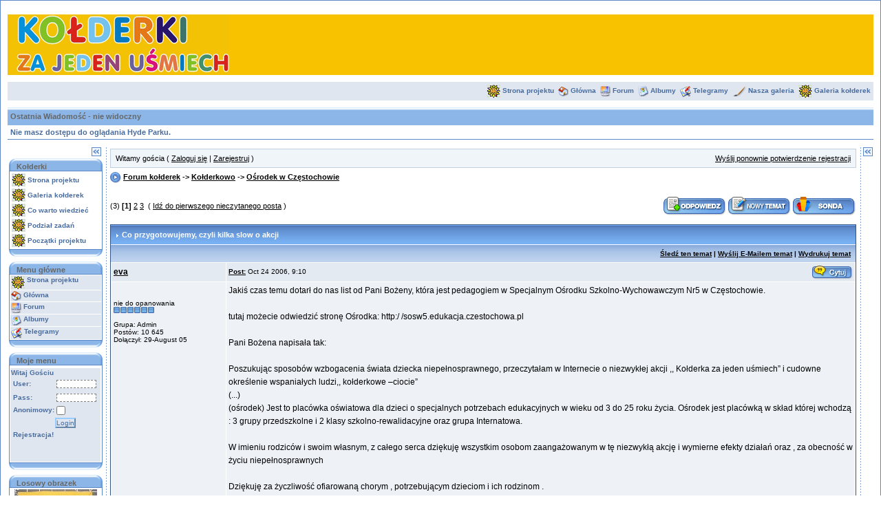

--- FILE ---
content_type: text/html
request_url: http://www.kolderki.org/forums/index.php?s=3726f320cbb0c162dd07b7c2c8bbf966&showtopic=1705
body_size: 13332
content:

<!DOCTYPE html PUBLIC "-//W3C//DTD XHTML 1.0 Transitional//EN"
        "http://www.w3.org/TR/xhtml1/DTD/xhtml1-transitional.dtd">
<html xmlns="http://www.w3.org/1999/xhtml" xml:lang="en" lang="en">

<!-- begin document head -->

<head>
  <meta http-equiv="content-type" content="text/html; charset=iso-8859-2" />
  <meta name="generator" content="MKPortal" />
  <meta http-equiv="Pragma" content="no-cache" />
  <meta content="no-cache" http-equiv="no-cache" />
  <meta http-equiv="Cache-Control" content="no-cache" />
  
  <link href="../mkportal/templates/default/style.css" rel="stylesheet" type="text/css" />
   
<title>Forum kołderek -> Co przygotowujemy</title> 
<meta http-equiv="content-type" content="text/html; charset=iso-8859-2" /> 
 
<style type='text/css'>
html { overflow-x: auto }
BODY { font-family: Verdana, Tahoma, Arial, sans-serif; font-size: 11px; color: #000; margin: 0px; padding: 0px; background-color: #FFF; text-align: center }
TABLE, TR, TD { font-family: Verdana, Tahoma, Arial, sans-serif; font-size: 11px; color: #000 }
#ipbwrapper{
				margin: 0px auto 0px auto;
				text-align: left;
			}
a:link, a:visited, a:active { text-decoration: underline; color: #000 }
a:hover { color: #465584; text-decoration: underline }
fieldset.search { padding: 6px; line-height: 150% }
label { cursor: pointer }
form { display: inline }
img { vertical-align: middle; border: 0px }
img.attach { border: 2px outset #EEF2F7; padding: 2px }
.googleroot { padding: 6px; line-height: 130% }
.googlechild { padding: 6px; margin-left: 30px; line-height: 130% }
.googlebottom, .googlebottom a:link, .googlebottom a:visited, .googlebottom a:active { font-size: 11px; color: #3A4F6C }
.googlish, .googlish a:link, .googlish a:visited, .googlish a:active { font-size: 14px; font-weight: bold; color: #00D }
.googlepagelinks { font-size: 1.1em; letter-spacing: 1px }
.googlesmall, .googlesmall a:link, .googlesmall a:active, .googlesmall a:visited { font-size: 10px; color: #434951 }
li.helprow { padding: 0px; margin: 0px 0px 10px 0px }
ul#help { padding: 0px 0px 0px 15px }
option.cat { font-weight: bold }
option.sub { font-weight: bold; color: #555 }
.caldate { text-align: right; font-weight: bold; font-size: 11px; color: #777; background-color: #DFE6EF; padding: 4px; margin: 0px }
.warngood { color: green }
.warnbad { color: red }
#padandcenter { margin-left: auto; margin-right: auto; text-align: center; padding: 14px 0px 14px 0px }
#profilename { font-size: 28px; font-weight: bold }
#calendarname { font-size: 22px; font-weight: bold }
#photowrap { padding: 6px }
#phototitle { font-size: 24px; border-bottom: 1px solid black }
#photoimg { text-align: center; margin-top: 15px }
#ucpmenu { line-height: 150%; width: 22%; border: 1px solid #345487; background-color: #F5F9FD }
#ucpmenu p { padding: 2px 5px 6px 9px; margin: 0px }
#ucpcontent { background-color: #F5F9FD; border: 1px solid #345487; line-height: 150%; width: auto }
#ucpcontent p { padding: 10px; margin: 0px }
#ipsbanner { position: absolute; top: 1px; right: 5% }
#logostrip { border: 1px solid #345487; background-color: #3860BB; background-image: url(style_images/1/tile_back.gif); padding: 0px; margin: 0px }
#submenu { border: 1px solid #BCD0ED; background-color: #DFE6EF; font-size: 10px; margin: 3px 0px 3px 0px; color: #3A4F6C; font-weight: bold }
#submenu a:link, #submenu  a:visited, #submenu a:active { font-weight: bold; font-size: 10px; text-decoration: none; color: #3A4F6C }
#userlinks { border: 1px solid #C2CFDF; background-color: #F0F5FA }
#navstrip { font-weight: bold; padding: 6px 0px 6px 0px }
.activeuserstrip { background-color: #BCD0ED; padding: 6px }
.pformstrip { background-color: #D1DCEB; color: #3A4F6C; font-weight: bold; padding: 7px; margin-top: 1px }
.pformleft { background-color: #F5F9FD; padding: 6px; margin-top: 1px; width: 25%; border-top: 1px solid #C2CFDF; border-right: 1px solid #C2CFDF }
.pformleftw { background-color: #F5F9FD; padding: 6px; margin-top: 1px; width: 40%; border-top: 1px solid #C2CFDF; border-right: 1px solid #C2CFDF }
.pformright { background-color: #F5F9FD; padding: 6px; margin-top: 1px; border-top: 1px solid #C2CFDF }
.signature { font-size: 10px; color: #339; line-height: 150% }
.postdetails { font-size: 10px }
.postcolor { font-size: 12px; line-height: 160% }
.normalname { font-size: 12px; font-weight: bold; color: #003 }
.normalname a:link, .normalname a:visited, .normalname a:active { font-size: 12px }
.unreg { font-size: 11px; font-weight: bold; color: #900 }
.post1 { background-color: #F5F9FD }
.post2 { background-color: #EEF2F7 }
.postlinksbar { background-color: #D1DCEB; padding: 7px; margin-top: 1px; font-size: 10px; background-image: url(style_images/1/tile_sub.gif) }
.row1 { background-color: #F5F9FD }
.row2 { background-color: #DFE6EF }
.row3 { background-color: #EEF2F7 }
.row4 { background-color: #E4EAF2 }
.darkrow1 { background-color: #C2CFDF; color: #4C77B6 }
.darkrow2 { background-color: #BCD0ED; color: #3A4F6C }
.darkrow3 { background-color: #D1DCEB; color: #3A4F6C }
.hlight { background-color: #DFE6EF }
.dlight { background-color: #EEF2F7 }
.titlemedium { font-weight: bold; color: #3A4F6C; padding: 7px; margin: 0px; background-image: url(style_images/1/tile_sub.gif) }
.titlemedium  a:link, .titlemedium  a:visited, .titlemedium  a:active { text-decoration: underline; color: #3A4F6C }
.maintitle { vertical-align: middle; font-weight: bold; color: #FFF; padding: 8px 0px 8px 5px; background-image: url(style_images/1/tile_back.gif) }
.maintitle a:link, .maintitle  a:visited, .maintitle  a:active { text-decoration: none; color: #FFF }
.maintitle a:hover { text-decoration: underline }
.plainborder { border: 1px solid #345487; background-color: #F5F9FD }
.tableborder { border: 1px solid #345487; background-color: #FFF; padding: 0; margin: 0 }
.tablefill { border: 1px solid #345487; background-color: #F5F9FD; padding: 6px }
.tablepad { background-color: #F5F9FD; padding: 6px }
.tablebasic { width: 100%; padding: 0px 0px 0px 0px; margin: 0px; border: 0px }
.wrapmini { float: left; line-height: 1.5em; width: 25% }
.pagelinks { float: left; line-height: 1.2em; width: 35% }
.desc { font-size: 10px; color: #434951 }
.edit { font-size: 9px }
.searchlite { font-weight: bold; color: #F00; background-color: #FF0 }
#QUOTE { white-space: normal; font-family: Verdana, Arial; font-size: 11px; color: #465584; background-color: #FAFCFE; border: 1px solid #000; padding-top: 2px; padding-right: 2px; padding-bottom: 2px; padding-left: 2px }
#CODE { white-space: normal; font-family: Courier, Courier New, Verdana, Arial; font-size: 11px; color: #465584; background-color: #FAFCFE; border: 1px solid #000; padding-top: 2px; padding-right: 2px; padding-bottom: 2px; padding-left: 2px }
.copyright { font-family: Verdana, Tahoma, Arial, Sans-Serif; font-size: 9px; line-height: 12px }
.codebuttons { font-size: 10px; font-family: verdana, helvetica, sans-serif; vertical-align: middle }
.forminput, .textinput, .radiobutton, .checkbox { font-size: 11px; font-family: verdana, helvetica, sans-serif; vertical-align: middle }
.thin { padding: 6px 0px 6px 0px; line-height: 140%; margin: 2px 0px 2px 0px; border-top: 1px solid #FFF; border-bottom: 1px solid #FFF }
.purple { color: purple; font-weight: bold }
.red { color: red; font-weight: bold }
.green { color: green; font-weight: bold }
.blue { color: blue; font-weight: bold }
.orange { color: #F90; font-weight: bold }

</style> 
 

  <script type="text/javascript" src="../mkportal/templates/default/mkp.js"></script>
   
</head>

<body onload="javascript:GetPos()">

<!-- end document head -->

<!-- begin open main table -->

<div id="mkwrapper" style="width: 100%;">
<table class="tabmain" width="100%" align="center" border="0" cellspacing="0" cellpadding="0">

  <tr>
    <td width="100%" align="center">

      <table border="0" width="100%" cellpadding="0" cellspacing="10">

<!-- end open main table -->

<!-- begin logostrip -->
  
	<tr>


	   <tr> <td id="mklogostrip" style="background-image: url('../mkportal/templates/default/images/sf_logo.jpg')" width="100%">
          <a href="http://www.kolderki.org/index.php"><img src="../mkportal/templates/default/images/logo.gif" border="0" alt="" /></a>
          </td>
	</tr> 
	 <!-- odremowac
	  <td id="mklogostrip" style="background-image: url('../mkportal/templates/default/images/222.gif')" width="100%">
          <a href="http://www.kolderki.org/index.php"><img src="../mkportal/templates/default/images/222.gif" border="0" alt="" /></a> 
     </td> 
  
    <td id="mklogostrip >
          <a href="http://www.kolderki.org/index.php"><img src="../mkportal/templates/default/images/222.gif" border="0" alt="" /></a> 
     </td> 
 -->
	</tr>
	
<!-- end logostrip -->

<!-- begin linkbar -->

	<tr>
	  <td>
	    <table width="100%" align="center" cellspacing="0" cellpadding="2" border="0">
	      <tr>
		<td class="navigatore" style="padding: 4px;">		  
		  
<!-- begin link template -->

		&nbsp;<img src="http://www.kolderki.org/forums/html/emoticons/lk.gif" border="0" style="vertical-align: middle;" alt="" />&nbsp;<a class="uno" href='http://www.kolderki.org/kolderki' TARGET='_blank'>Strona projektu</a>

<!-- end link template -->

<!-- begin link template -->

		&nbsp;<img src="../mkportal/templates/default/images/atb_home.gif" border="0" style="vertical-align: middle;" alt="" />&nbsp;<a class="uno" href='http://www.kolderki.org/index.php' >Główna</a>

<!-- end link template -->

<!-- begin link template -->

		&nbsp;<img src="../mkportal/templates/default/images/atb_forum.gif" border="0" style="vertical-align: middle;" alt="" />&nbsp;<a class="uno" href='../forums/index.php' >Forum</a>

<!-- end link template -->

<!-- begin link template -->

		&nbsp;<img src="../mkportal/templates/default/images/atb_foto.gif" border="0" style="vertical-align: middle;" alt="" />&nbsp;<a class="uno" href='http://www.kolderki.org/index.php?ind=gallery' >Albumy</a>

<!-- end link template -->

<!-- begin link template -->

		&nbsp;<img src="../mkportal/templates/default/images/atb_racconti.gif" border="0" style="vertical-align: middle;" alt="" />&nbsp;<a class="uno" href='http://www.kolderki.org/index.php?ind=news' >Telegramy</a>

<!-- end link template -->

<!-- begin link template -->

		&nbsp;<img src="http://www.kolderki.org/forums/html/emoticons/atb_gallery.gif" border="0" style="vertical-align: middle;" alt="" />&nbsp;<a class="uno" href='http://www.kolderki.org/forums/index.php?act=gal' >Nasza galeria</a>

<!-- end link template -->

<!-- begin link template -->

		&nbsp;<img src="http://www.kolderki.org/forums/html/emoticons/lk.gif" border="0" style="vertical-align: middle;" alt="" />&nbsp;<a class="uno" href='http://www.kolderki.org/galeria' TARGET='_blank'>Galeria kołderek</a>

<!-- end link template -->
 		  
		</td>
	      </tr>
	    </table>
	  </td>
	</tr>

<!-- end linkbar -->

<!-- begin shoutbox -->

	<tr align="left">
	  <td>	  
	    <table cellpadding="0" cellspacing="0" border="0" width="100%" align="center">
	      <tr>
		<td class="urlo" style="background-image: url('../mkportal/templates/default/images/m_sf.gif')" width="100%" valign="bottom" >
		Ostatnia Wiadomość - nie widoczny
		</td>		
	      </tr>
	      <tr>
		<td class="urlo2" colspan="2">Nie masz dostępu do oglądania Hyde Parku.
		</td>
	      </tr>
	    </table>         
	  </td>
	</tr>

<!-- end shoutbox -->
	
<!-- begin horizontal spacer -->

<!-- separatore orizzontale 
	<tr align="center">
	  <td class="trattini"><img src="../mkportal/templates/default/images/punto_or.gif" width="1" height="1" alt="" />
	  </td>
	</tr> -->

<!-- end horizontal spacer -->

<!-- begin open portal body -->

	<tr align="center">
	  <td width="100%">
	    <table border="0" width="100%" cellspacing="0" cellpadding="0">
	      <tr>

<!-- end open portal body -->
	      
<!-- begin left column -->

		<td id="menusx" valign="top" align="left">
		<div id="menucontents" style="">
		<div style="text-align:right;"><a href="javascript:ColumnClose('menusx');MemoPos('MKmenusx', '1');"><img src="../mkportal/templates/default/images/f2.gif" border="0" alt="" /></a>&nbsp;</div>
		  <table cellpadding="0" cellspacing="2" border="0" style="width: 140px;">
		  
<!-- begin block template -->

		    <tr>
		      <td valign="top">
			<table border="0" width="100%" cellpadding="0" cellspacing="0">
			  <tr>
			    <td>
			      <table border="0" cellpadding="0" cellspacing="0" width="100%">
				<tr>
				  <td class="tdmenblock" width="1%"><img src="../mkportal/templates/default/images/m_sx.gif" border="0" class="tdmenblock" alt="" />
				  </td>
				  <td class="sottotitolo" width="99%" style="background-image: url('../mkportal/templates/default/images/m_sf.gif')" valign="middle" nowrap="nowrap">Kołderki
				  </td>
				  <td class="tdmenblock" width="1%"><img src="../mkportal/templates/default/images/m_dx.gif" border="0" class="tdmenblock" alt="" />
				  </td>
				</tr>
			      </table>
			    </td>
			  </tr>
			  <tr>
			    <td class="tablemenu" width="100%">
			      <table border="0" width="100%" cellpadding="1" cellspacing="1">
			      <tr><td class="blocks"><strong>
<table cellspacing="1" cellpadding="1" border="0">
<tr>
<td><img border="0" src="/forums/html/emoticons/lk.gif" /></td><td><a target="blank" href="/kolderki"><font size="1">Strona projektu</font></a>
</td>
</tr>

<tr>
<td><img border="0" src="/forums/html/emoticons/lk.gif" /></td>
<td><font size="1"><a target="blank" href="/galeria/" title="Galeria kołderek">Galeria kołderek</a></font></td>
</tr>

<tr>
<td><img border="0" src="/forums/html/emoticons/lk.gif" /></td>
<td><font size="1" face="null"><a target="blank" href="/forums/index.php?showtopic=3" title="Co warto wiedzieć">Co warto wiedzieć</a></font></td>
</tr>


<tr>
<td><img border="0" src="/forums/html/emoticons/lk.gif" /></td>
<td><font size="1" face="null"><a target="blank" href="/forums/index.php?act=ST&f=7&t=11&st=0#entry71" title="Podział zadań">Podział zadań</a></font></td>
</tr>

<tr><td><font size="1"><img border="0" src="/forums/html/emoticons/lk.gif" /></font></td><td><font size="1"><a target="blank" href="http://www.kolderki.org/kolarch/index.php-name=PNphpBB2&file=viewtopic&t=695&sid=b54c19298087283516f4ca2d5e8f7d96.htm" title="Początki projektu">Początki projektu</a></font></td></tr></table></strong></td></tr>
			      </table>
			    </td>
			  </tr>
			  <tr>
			    <td>
			      <table border="0" cellpadding="0" cellspacing="0" width="100%">
				<tr>
				  <td class="tdmenblock" width="1%" align="right" valign="top"><img src="../mkportal/templates/default/images/m_sx2.gif" class="tdmenblock" alt="" />
				  </td>
				  <td class="tdmenblock" width="99%" style="background-image: url('../mkportal/templates/default/images/m_sf2.gif')"><img src="../mkportal/templates/default/images/m_sf2.gif" border="0" class="tdmenblock" alt="" />
				  </td>
				  <td class="tdmenblock" width="1%"><img src="../mkportal/templates/default/images/m_dx2.gif" class="tdmenblock" alt="" />
				  </td>
				</tr>
			      </table>
			    </td>
			  </tr>
			</table>
		      </td>
		    </tr>
		    <tr>
		      <td class="tdspacer">&nbsp;
		      </td>
		    </tr>

<!-- end block template -->		    

<!-- begin block template -->

		    <tr>
		      <td valign="top">
			<table border="0" width="100%" cellpadding="0" cellspacing="0">
			  <tr>
			    <td>
			      <table border="0" cellpadding="0" cellspacing="0" width="100%">
				<tr>
				  <td class="tdmenblock" width="1%"><img src="../mkportal/templates/default/images/m_sx.gif" border="0" class="tdmenblock" alt="" />
				  </td>
				  <td class="sottotitolo" width="99%" style="background-image: url('../mkportal/templates/default/images/m_sf.gif')" valign="middle" nowrap="nowrap">Menu główne
				  </td>
				  <td class="tdmenblock" width="1%"><img src="../mkportal/templates/default/images/m_dx.gif" border="0" class="tdmenblock" alt="" />
				  </td>
				</tr>
			      </table>
			    </td>
			  </tr>
			  <tr>
			    <td class="tablemenu" width="100%">
			      <table border="0" width="100%" cellpadding="1" cellspacing="1">
			      
		      		<tr><td width="100%" class="tdblock"><img src="http://www.kolderki.org/forums/html/emoticons/lk.gif" align="left" alt="" />&nbsp;<a class="uno" href="http://www.kolderki.org/kolderki" TARGET='_blank' >Strona projektu</a></td></tr>
			
		      		<tr><td width="100%" class="tdblock"><img src="../mkportal/templates/default/images/atb_home.gif" align="left" alt="" />&nbsp;<a class="uno" href="http://www.kolderki.org/index.php"  >Główna</a></td></tr>
			
		      		<tr><td width="100%" class="tdblock"><img src="../mkportal/templates/default/images/atb_forum.gif" align="left" alt="" />&nbsp;<a class="uno" href="../forums/index.php"  >Forum</a></td></tr>
			
		      		<tr><td width="100%" class="tdblock"><img src="../mkportal/templates/default/images/atb_foto.gif" align="left" alt="" />&nbsp;<a class="uno" href="http://www.kolderki.org/index.php?ind=gallery"  >Albumy</a></td></tr>
			
		      		<tr><td width="100%" class="tdblock"><img src="../mkportal/templates/default/images/atb_racconti.gif" align="left" alt="" />&nbsp;<a class="uno" href="http://www.kolderki.org/index.php?ind=news"  >Telegramy</a></td></tr>
			
			      </table>
			    </td>
			  </tr>
			  <tr>
			    <td>
			      <table border="0" cellpadding="0" cellspacing="0" width="100%">
				<tr>
				  <td class="tdmenblock" width="1%" align="right" valign="top"><img src="../mkportal/templates/default/images/m_sx2.gif" class="tdmenblock" alt="" />
				  </td>
				  <td class="tdmenblock" width="99%" style="background-image: url('../mkportal/templates/default/images/m_sf2.gif')"><img src="../mkportal/templates/default/images/m_sf2.gif" border="0" class="tdmenblock" alt="" />
				  </td>
				  <td class="tdmenblock" width="1%"><img src="../mkportal/templates/default/images/m_dx2.gif" class="tdmenblock" alt="" />
				  </td>
				</tr>
			      </table>
			    </td>
			  </tr>
			</table>
		      </td>
		    </tr>
		    <tr>
		      <td class="tdspacer">&nbsp;
		      </td>
		    </tr>

<!-- end block template -->		    

<!-- begin block template -->

		    <tr>
		      <td valign="top">
			<table border="0" width="100%" cellpadding="0" cellspacing="0">
			  <tr>
			    <td>
			      <table border="0" cellpadding="0" cellspacing="0" width="100%">
				<tr>
				  <td class="tdmenblock" width="1%"><img src="../mkportal/templates/default/images/m_sx.gif" border="0" class="tdmenblock" alt="" />
				  </td>
				  <td class="sottotitolo" width="99%" style="background-image: url('../mkportal/templates/default/images/m_sf.gif')" valign="middle" nowrap="nowrap">Moje menu
				  </td>
				  <td class="tdmenblock" width="1%"><img src="../mkportal/templates/default/images/m_dx.gif" border="0" class="tdmenblock" alt="" />
				  </td>
				</tr>
			      </table>
			    </td>
			  </tr>
			  <tr>
			    <td class="tablemenu" width="100%">
			      <table border="0" width="100%" cellpadding="1" cellspacing="1">
			      
				<tr>
				  <td colspan="2" align="left">
				    <script language='JavaScript' type="text/javascript">
				    <!--
				    function ValidateForm() {
				    var Check = 0;
				    if (document.LOGIN.UserName.value == '') { Check = 1; }
				    if (document.LOGIN.PassWord.value == '') { Check = 1; }
				    if (Check == 1) {
				    alert("Please enter your name and password before continuing");
				    return false;
				    } else {
				    document.LOGIN.submit.disabled = true;
				    return true;
				    }
				    }
				    //-->
				    </script>
				  </td>
				</tr>

				<tr>
				  <td class="tdblock">
				  Witaj Gościu<br />
				  <form method="post" action="../forums/index.php?act=Login&amp;CODE=01&amp;return=http://www.kolderki.org" name="LOGIN" onsubmit="return ValidateForm()">
				    <table>
				      <tr>
					<td width="40%" align="left" class="tdblock">
					<b>User:</b>
					</td>
					<td width="60%" align="right" class="tdblock"><input class="mkblkinput" type="text" name="UserName" size="10" /></td>
				      </tr>
				      <tr>
					<td width="40%" align="left" class="tdblock"><b>Pass:</b></td>
					<td width="60%" align="right" class="tdblock"><input class="mkblkinput" type="password" name="PassWord" size="10" /></td>
				      </tr>
				      <tr>
                   <td class="tdblock" width="100%" colspan="2" align="left"><b>Anonimowy:</b>&nbsp;<input type="checkbox" name="Privacy" value="1" style="margin:0px;" />
				  <input type="hidden" name="CookieDate" value="1" />
				  </td>
				</tr>
				
				      <tr>
					<td width="50%" align="left" class="tdblock"></td>
					<td width="50%" class="tdblock"><input class="mkbutton" type="submit" value="Login" name="submit" />
					</td>
				      </tr>
				      <tr>
					<td width="100%" colspan="2" align="left" class="tdblock">
					<a class="uno" href="../forums/index.php?act=Reg&amp;CODE=00">Rejestracja!</a></td>
				      </tr>
					  
				<tr>
				  <td class="tdblock" colspan="2" align="left">
				   &nbsp;
				  </td>
				</tr>
				<tr>
				  <td class="tdblock" colspan="2" align="left">
				  &nbsp;
				  </td>
				</tr>

				    </table>
				  </form>
				</td>
			      </tr>
		
			      </table>
			    </td>
			  </tr>
			  <tr>
			    <td>
			      <table border="0" cellpadding="0" cellspacing="0" width="100%">
				<tr>
				  <td class="tdmenblock" width="1%" align="right" valign="top"><img src="../mkportal/templates/default/images/m_sx2.gif" class="tdmenblock" alt="" />
				  </td>
				  <td class="tdmenblock" width="99%" style="background-image: url('../mkportal/templates/default/images/m_sf2.gif')"><img src="../mkportal/templates/default/images/m_sf2.gif" border="0" class="tdmenblock" alt="" />
				  </td>
				  <td class="tdmenblock" width="1%"><img src="../mkportal/templates/default/images/m_dx2.gif" class="tdmenblock" alt="" />
				  </td>
				</tr>
			      </table>
			    </td>
			  </tr>
			</table>
		      </td>
		    </tr>
		    <tr>
		      <td class="tdspacer">&nbsp;
		      </td>
		    </tr>

<!-- end block template -->		    

<!-- begin block template -->

		    <tr>
		      <td valign="top">
			<table border="0" width="100%" cellpadding="0" cellspacing="0">
			  <tr>
			    <td>
			      <table border="0" cellpadding="0" cellspacing="0" width="100%">
				<tr>
				  <td class="tdmenblock" width="1%"><img src="../mkportal/templates/default/images/m_sx.gif" border="0" class="tdmenblock" alt="" />
				  </td>
				  <td class="sottotitolo" width="99%" style="background-image: url('../mkportal/templates/default/images/m_sf.gif')" valign="middle" nowrap="nowrap">Losowy obrazek
				  </td>
				  <td class="tdmenblock" width="1%"><img src="../mkportal/templates/default/images/m_dx.gif" border="0" class="tdmenblock" alt="" />
				  </td>
				</tr>
			      </table>
			    </td>
			  </tr>
			  <tr>
			    <td class="tablemenu" width="100%">
			      <table border="0" width="100%" cellpadding="1" cellspacing="1">
			      
				<tr>
				  <td align="center"><a href="http://www.kolderki.org/index.php?ind=gallery&amp;op=foto_show&amp;ida=340"><img src="http://www.kolderki.org/mkportal/modules/gallery/album/t_a_340.jpg" border="0" alt="Kliknij, aby powiększyć" /></a>
				  </td>
				</tr>
				<tr>
				  <td class="tdblock" align="center">kołderki <br />
				  </td>
				</tr>
				
			      </table>
			    </td>
			  </tr>
			  <tr>
			    <td>
			      <table border="0" cellpadding="0" cellspacing="0" width="100%">
				<tr>
				  <td class="tdmenblock" width="1%" align="right" valign="top"><img src="../mkportal/templates/default/images/m_sx2.gif" class="tdmenblock" alt="" />
				  </td>
				  <td class="tdmenblock" width="99%" style="background-image: url('../mkportal/templates/default/images/m_sf2.gif')"><img src="../mkportal/templates/default/images/m_sf2.gif" border="0" class="tdmenblock" alt="" />
				  </td>
				  <td class="tdmenblock" width="1%"><img src="../mkportal/templates/default/images/m_dx2.gif" class="tdmenblock" alt="" />
				  </td>
				</tr>
			      </table>
			    </td>
			  </tr>
			</table>
		      </td>
		    </tr>
		    <tr>
		      <td class="tdspacer">&nbsp;
		      </td>
		    </tr>

<!-- end block template -->		    

		  </table>
		</div>
		<div id="menucloseds" style="display:none">
		<div style="text-align:right;"><a href="javascript:ColumnOpen('menusx');MemoPos('MKmenusx', '0');"><img src="../mkportal/templates/default/images/f1.gif" border="0"  alt="" /></a></div>
		</div>
		</td>

<!-- end left column -->

<!-- begin column spacer -->

		<td class="vspacer" width="0%" align="left" style="background-image: url('../mkportal/templates/default/images/punto_vert.gif')"><img src="../mkportal/templates/default/images/punto_vert.gif" width="6" height="3" alt="" />
		</td>

<!-- end column spacer -->

<!-- begin center column -->

		<td valign="top" align="left" width="100%">
		  <table cellpadding="0" cellspacing="3" border="0" width="100%">
		  <tr><td valign="top" align="left"> 

<div id="ipbwrapper">

		   <script language='JavaScript' type="text/javascript">
           <!--
           function buddy_pop() { window.open('index.php?act=buddy&s=bf769f85837f2978df0ac2d5e94c781b','BrowserBuddy','width=250,height=500,resizable=yes,scrollbars=yes'); }
           function chat_pop(cw,ch)  { window.open('index.php?s=bf769f85837f2978df0ac2d5e94c781b&act=chat&pop=1','Chat','width='+cw+',height='+ch+',resizable=yes,scrollbars=yes'); }
           function multi_page_jump( url_bit, total_posts, per_page )
          {
           pages = 1; cur_st = parseInt(""); cur_page  = 1;
           if ( total_posts % per_page == 0 ) { pages = total_posts / per_page; }
           else { pages = Math.ceil( total_posts / per_page ); }
                 msg = "Proszę wpisać numer strony od 1 do" + " " + pages;
           if ( cur_st > 0 ) { cur_page = cur_st / per_page; cur_page = cur_page -1; }
               show_page = 1;
           if ( cur_page < pages )  { show_page = cur_page + 1; }
           if ( cur_page >= pages ) { show_page = cur_page - 1; }
               else { show_page = cur_page + 1; }
               userPage = prompt( msg, show_page );
           if ( userPage > 0  ) {
        	if ( userPage < 1 )     {    userPage = 1;  }
	if ( userPage > pages ) { userPage = pages; }
	if ( userPage == 1 )    {     start = 0;    }
	else { start = (userPage - 1) * per_page; }
	window.location = url_bit + "&st=" + start;
}
}
//-->
</script>
<table width="100%" id="userlinks" cellspacing="6">
   <tr>
    <td>Witamy gościa ( <a href='http://www.kolderki.org/forums/index.php?s=bf769f85837f2978df0ac2d5e94c781b&amp;act=Login&amp;CODE=00'>Zaloguj się</a> | <a href='http://www.kolderki.org/forums/index.php?s=bf769f85837f2978df0ac2d5e94c781b&amp;act=Reg&amp;CODE=00'>Zarejestruj</a> )</td>
    <td align='right'><a href='http://www.kolderki.org/forums/index.php?s=bf769f85837f2978df0ac2d5e94c781b&amp;act=Reg&amp;CODE=reval'>Wyślij ponownie potwierdzenie rejestracji</a></td>
   </tr>
  </table>
 
<div id='navstrip' align='left'><img src='style_images/1/nav.gif' border='0'  alt='&gt;' />&nbsp;<a href='http://www.kolderki.org/forums/index.php?s=bf769f85837f2978df0ac2d5e94c781b&amp;act=idx'>Forum kołderek</a>&nbsp;-&gt;&nbsp;<a href='http://www.kolderki.org/forums/index.php?s=bf769f85837f2978df0ac2d5e94c781b&amp;act=SC&amp;c=3'>Kołderkowo</a>&nbsp;-&gt;&nbsp;<a href='http://www.kolderki.org/forums/index.php?s=bf769f85837f2978df0ac2d5e94c781b&amp;showforum=45'>Ośrodek w Częstochowie</a></div>
<br /> 
<script language='javascript' type='text/javascript'>
    <!--
    
    function link_to_post(pid)
    {
    	temp = prompt( "Możesz ręcznie skopiować link do posta poniżej w celu zachowania go w 'schowku'", "http://www.kolderki.org/forums/index.php?s=bf769f85837f2978df0ac2d5e94c781b&amp;showtopic=1705&view=findpost&p=" + pid );
    	return false;
    }
    
    function delete_post(theURL) {
       if (confirm('Czy jesteś pewien, że chcesz usunąć tą wiadomość?')) {
          window.location.href=theURL;
       }
       else {
          alert ('Ok, akcja została niewykonana');
       } 
    }
    
    function PopUp(url, name, width,height,center,resize,scroll,posleft,postop) {
    if (posleft != 0) { x = posleft }
    if (postop  != 0) { y = postop  }
    if (!scroll) { scroll = 1 }
    if (!resize) { resize = 1 }
    if ((parseInt (navigator.appVersion) >= 4 ) && (center)) {
      X = (screen.width  - width ) / 2;
      Y = (screen.height - height) / 2;
    }
    if (scroll != 0) { scroll = 1 }
    var Win = window.open( url, name, 'width='+width+',height='+height+',top='+Y+',left='+X+',resizable='+resize+',scrollbars='+scroll+',location=no,directories=no,status=no,menubar=no,toolbar=no');
	}
	
	function ShowHide(id1, id2) {
	  if (id1 != '') expMenu(id1);
	  if (id2 != '') expMenu(id2);
	}
	
	function expMenu(id) {
	  var itm = null;
	  if (document.getElementById) {
		itm = document.getElementById(id);
	  } else if (document.all){
		itm = document.all[id];
	  } else if (document.layers){
		itm = document.layers[id];
	  }
	
	  if (!itm) {
	   // do nothing
	  }
	  else if (itm.style) {
		if (itm.style.display == "none") { itm.style.display = ""; }
		else { itm.style.display = "none"; }
	  }
	  else { itm.visibility = "show"; }
	}
    //-->
    </script>
    
<a name='top'></a>

<table width="100%" cellpadding="0" cellspacing="0" border="0">
<tr>
 <td align='left' width="20%" nowrap="nowrap"><a title="Skocz do strony..." href="javascript:multi_page_jump('http://www.kolderki.org/forums/index.php?s=bf769f85837f2978df0ac2d5e94c781b&amp;showtopic=1705',32,15);"></a> (3)&nbsp;<b>[1]</b>&nbsp;<a href='http://www.kolderki.org/forums/index.php?s=bf769f85837f2978df0ac2d5e94c781b&amp;showtopic=1705&amp;st=15'>2</a>&nbsp;<a href='http://www.kolderki.org/forums/index.php?s=bf769f85837f2978df0ac2d5e94c781b&amp;showtopic=1705&amp;st=30'>3</a>&nbsp;&nbsp;( <a href='http://www.kolderki.org/forums/index.php?s=bf769f85837f2978df0ac2d5e94c781b&amp;act=ST&amp;f=45&amp;t=1705&amp;view=getnewpost'>Idź do pierwszego nieczytanego posta</a> )</td>
 <td align='right' width="80%"><a href='http://www.kolderki.org/forums/index.php?s=bf769f85837f2978df0ac2d5e94c781b&amp;act=Post&amp;CODE=02&amp;f=45&amp;t=1705'><img src='style_images/1/t_reply.gif' border='0'  alt='Reply to this topic' /></a><a href='http://www.kolderki.org/forums/index.php?s=bf769f85837f2978df0ac2d5e94c781b&amp;act=Post&amp;CODE=00&amp;f=45' title='Zacznij nowy temat'><img src='style_images/1/t_new.gif' border='0'  alt='Start new topic' /></a><a href='http://www.kolderki.org/forums/index.php?s=bf769f85837f2978df0ac2d5e94c781b&amp;act=Post&amp;CODE=10&amp;f=45'><img src='style_images/1/t_poll.gif' border='0'  alt='Start Poll' /></a></td>
</tr>
</table>
<br />
<div class="tableborder">
    <div class='maintitle'><img src='style_images/1/nav_m.gif' border='0'  alt='&gt;' width='8' height='8' />&nbsp;<b>Co przygotowujemy</b>, czyli kilka slow o akcji</div>
	<!--{IBF.POLL}-->
	<div align='right' class='postlinksbar'>
	  <strong><!--{IBF.START_NEW_POLL}--><a href='http://www.kolderki.org/forums/index.php?s=bf769f85837f2978df0ac2d5e94c781b&amp;act=Track&amp;f=45&amp;t=1705'>Śledź ten temat</a> |
	  <a href='http://www.kolderki.org/forums/index.php?s=bf769f85837f2978df0ac2d5e94c781b&amp;act=Forward&amp;f=45&amp;t=1705'>Wyślij E-Mailem temat</a> |
	  <a href='http://www.kolderki.org/forums/index.php?s=bf769f85837f2978df0ac2d5e94c781b&amp;act=Print&amp;client=printer&amp;f=45&amp;t=1705'>Wydrukuj temat</a></strong>
	</div><!--Begin Msg Number 43971-->
    <table width='100%' border='0' cellspacing='1' cellpadding='3'>
    <tr>
      <td valign='middle' class='row4' width="1%"><a name='entry43971'></a><span class='normalname'><a href='http://www.kolderki.org/forums/index.php?s=bf769f85837f2978df0ac2d5e94c781b&amp;showuser=3'>eva</a></span></td>
        <td class='row4' valign='top' width="99%">
        
        <!-- POSTED DATE DIV -->
        
        <div align='left' class='row4' style='float:left;padding-top:4px;padding-bottom:4px'>
        <span class='postdetails'><b><a title="Pokaż link do tego posta" href="#" onclick="link_to_post(43971); return false;" style="text-decoration:underline">Post:</a></b> Oct 24 2006, 9:10</span>
        </div>
        
        <!-- REPORT / DELETE / EDIT / QUOTE DIV -->
        
        <div align='right'>
        <a href='http://www.kolderki.org/forums/index.php?s=bf769f85837f2978df0ac2d5e94c781b&amp;act=Post&amp;CODE=06&amp;f=45&amp;t=1705&amp;p=43971'><img src='style_images/1/p_quote.gif' border='0'  alt='Quote Post' /></a>
      </div>
      
      </td>
    </tr>
    <tr>
      <td valign='top' class='post2'>
        <span class='postdetails'><br /><br />
        nie do opanowania<br />
        <img src='style_images/1/pip.gif' border='0'  alt='*' /><img src='style_images/1/pip.gif' border='0'  alt='*' /><img src='style_images/1/pip.gif' border='0'  alt='*' /><img src='style_images/1/pip.gif' border='0'  alt='*' /><img src='style_images/1/pip.gif' border='0'  alt='*' /><img src='style_images/1/pip.gif' border='0'  alt='*' /><br /><br />
        Grupa: Admin<br />
        Postów: 10 645<br />
        <!--Nr użytkownika: 3<br />-->
        Dołączył: 29-August 05<br /><br />
         </span><br />
        <!--$ author[field_1]-->
        <img src='style_images/1/spacer.gif' alt='' width='160' height='1' /><br /> 
      </td>
      <td width='100%' valign='top' class='post2'>
        <!-- THE POST 43971 -->
        <div class='postcolor'> Jakiś czas temu dotarł do nas list od Pani Bożeny, która jest pedagogiem w Specjalnym Ośrodku Szkolno-Wychowawczym Nr5 w Częstochowie.<br /><br />tutaj możecie odwiedzić stronę Ośrodka: http:/ /sosw5.edukacja.czestochowa.pl<br /><br />Pani Bożena napisała tak:<br /><br />Poszukując sposobów wzbogacenia świata dziecka niepełnosprawnego, przeczytałam w Internecie o niezwykłej akcji ,, Kołderka za jeden uśmiech&#8221; i cudowne określenie wspaniałych ludzi,, kołderkowe &#8211;ciocie&#8221;<br />(...)<br />(ośrodek) Jest to placówka oświatowa dla dzieci o specjalnych potrzebach edukacyjnych w wieku od 3 do 25 roku życia. Ośrodek jest placówką w skład której wchodzą : 3 grupy przedszkolne i 2 klasy szkolno-rewalidacyjne oraz grupa Internatowa.<br /><br />W imieniu rodziców i swoim własnym, z całego serca dziękuję wszystkim osobom zaangażowanym w tę niezwykłą akcję i wymierne efekty działań oraz , za obecność w życiu niepełnosprawnych<br /><br />Dziękuję za życzliwość ofiarowaną chorym , potrzebującym dzieciom i ich rodzinom .<br /><br />Bożena<br /><br />W imieniu rodziców trojga dzieci Pani Bożena zwróciła się do nas z prośbą o przygotowanie kołderek paluszkowych dla Natalki (258), Łukasza (259) i Arka (260). Pracujemy już nad tymi kołderkami.<br /><br />Ponieważ w Ośrodku przebywa 35 dzieci, w tym w Internacie 10 pomyślałyśmy, że na pewno ucieszyłyby się z poduszeczek-przytulanek.<br /><br />Na ostatnich spotkaniach powstało trochę zapasowych poduszek, które można podarować dzieciom w tej placówce. Na pewno mogłyby je otrzymać dzieci z Internatu.<br /><br />Jeśli jednak znalazłyby się chętne ciocie, dysponujące &#8222;międzyczasem&#8221; to mogłybyśmy przygotować poduszeczki dla wszystkich dzieci.<br /><br />Prace nad kołderkami trwają już od jakiegoś czasu i pewnie będą gotowe w okolicach końca listopada. Może udałoby się całą akcję zaplanować na Mikołajki &#8211; 6 grudnia?<br /><br />Mamy 20 zapasowych poduszek.<br />Do uszycia byłoby w takim razie 15.<br /><br />Mamy też 15 kwadratów z aplikacjami, których nie można wykorzystać na kołderkach, ale świetnie nadałby się właśnie na takie poduszeczki.<br /><br />Jeśli znajdą się chętne z międzyczasem podarujemy poduszeczki wszystkim dzieciom na Mikołajki. Jeśli zabraknie międzyczasu to obdarujemy dzieci z Internatu w pierwszej kolejności, a dla pozostałych dzieci uszyjemy poduszeczki w późniejszym terminie.<br /><br />Akcję w Częstochowie będzie koordynowała ola.sz i do niej będą wysłane kołderki i poduszeczki. Ola przekaże je do Ośrodka.<br /><br />Podsumowując:<br />1/ Termin nadesłania kołderek i poduszek do oli.sz &#8211; koniec listopada<br />2/ Osoby z międzyczasem, chętne do uszycia poduszek z aplikacji mogą się zgłaszać tutaj  </div>
        
        <!-- THE POST -->
      </td>
    </tr>
    <tr>
      <td class='darkrow3' align='left'><b></b></td>
      <td class='darkrow3' nowrap="nowrap" align='left'>
      
        <!-- PM / EMAIL / WWW / MSGR -->
      
        <div align='left' class='darkrow3' style='float:left;width:auto'>
        <a href='http://www.kolderki.org/forums/index.php?s=bf769f85837f2978df0ac2d5e94c781b&amp;act=Msg&amp;CODE=04&amp;MID=3'><img src='style_images/1/p_pm.gif' border='0'  alt='PM' /></a><a href='http://www.kolderki.org/forums/index.php?s=bf769f85837f2978df0ac2d5e94c781b&amp;act=Mail&amp;CODE=00&amp;MID=3'><img src='style_images/1/p_email.gif' border='0'  alt='Email Poster' /></a>
        </div>
        
        <!-- REPORT / UP -->
         
        <div align='right'>
         <a href='javascript:scroll(0,0);'><img src='style_images/1/p_up.gif' alt='Top' border='0' /></a>
        </div>
      </td>
    </tr>
    </table>
    <div class='darkrow1' style='height:5px'><!-- --></div><!--Begin Msg Number 43973-->
    <table width='100%' border='0' cellspacing='1' cellpadding='3'>
    <tr>
      <td valign='middle' class='row4' width="1%"><a name='entry43973'></a><span class='normalname'><a href='http://www.kolderki.org/forums/index.php?s=bf769f85837f2978df0ac2d5e94c781b&amp;showuser=5'>Lenka</a></span></td>
        <td class='row4' valign='top' width="99%">
        
        <!-- POSTED DATE DIV -->
        
        <div align='left' class='row4' style='float:left;padding-top:4px;padding-bottom:4px'>
        <span class='postdetails'><b><a title="Pokaż link do tego posta" href="#" onclick="link_to_post(43973); return false;" style="text-decoration:underline">Post:</a></b> Oct 24 2006, 9:29</span>
        </div>
        
        <!-- REPORT / DELETE / EDIT / QUOTE DIV -->
        
        <div align='right'>
        <a href='http://www.kolderki.org/forums/index.php?s=bf769f85837f2978df0ac2d5e94c781b&amp;act=Post&amp;CODE=06&amp;f=45&amp;t=1705&amp;p=43973'><img src='style_images/1/p_quote.gif' border='0'  alt='Quote Post' /></a>
      </div>
      
      </td>
    </tr>
    <tr>
      <td valign='top' class='post1'>
        <span class='postdetails'><br /><br />
        nie do opanowania<br />
        <img src='style_images/1/pip.gif' border='0'  alt='*' /><img src='style_images/1/pip.gif' border='0'  alt='*' /><img src='style_images/1/pip.gif' border='0'  alt='*' /><img src='style_images/1/pip.gif' border='0'  alt='*' /><img src='style_images/1/pip.gif' border='0'  alt='*' /><img src='style_images/1/pip.gif' border='0'  alt='*' /><br /><br />
        Grupa: Użytkownik<br />
        Postów: 4 798<br />
        <!--Nr użytkownika: 5<br />-->
        Dołączył: 30-August 05<br /><br />
         </span><br />
        <!--$ author[field_1]-->
        <img src='style_images/1/spacer.gif' alt='' width='160' height='1' /><br /> 
      </td>
      <td width='100%' valign='top' class='post1'>
        <!-- THE POST 43973 -->
        <div class='postcolor'> To ja się zgłaszam na jedną poduszkę. Na więcej mi miedzyczas nie pozwoli <!--emo&mrgreen--><img src='http://www.kolderki.org/forums/html/emoticons/icon_mrgreen.gif' border='0' style='vertical-align:middle' alt='icon_mrgreen.gif' /><!--endemo-->   </div>
        
        <!-- THE POST -->
      </td>
    </tr>
    <tr>
      <td class='darkrow3' align='left'><b></b></td>
      <td class='darkrow3' nowrap="nowrap" align='left'>
      
        <!-- PM / EMAIL / WWW / MSGR -->
      
        <div align='left' class='darkrow3' style='float:left;width:auto'>
        <a href='http://www.kolderki.org/forums/index.php?s=bf769f85837f2978df0ac2d5e94c781b&amp;act=Msg&amp;CODE=04&amp;MID=5'><img src='style_images/1/p_pm.gif' border='0'  alt='PM' /></a><a href='http://www.kolderki.org/forums/index.php?s=bf769f85837f2978df0ac2d5e94c781b&amp;act=Mail&amp;CODE=00&amp;MID=5'><img src='style_images/1/p_email.gif' border='0'  alt='Email Poster' /></a>
        </div>
        
        <!-- REPORT / UP -->
         
        <div align='right'>
         <a href='javascript:scroll(0,0);'><img src='style_images/1/p_up.gif' alt='Top' border='0' /></a>
        </div>
      </td>
    </tr>
    </table>
    <div class='darkrow1' style='height:5px'><!-- --></div><!--Begin Msg Number 43975-->
    <table width='100%' border='0' cellspacing='1' cellpadding='3'>
    <tr>
      <td valign='middle' class='row4' width="1%"><a name='entry43975'></a><span class='normalname'><a href='http://www.kolderki.org/forums/index.php?s=bf769f85837f2978df0ac2d5e94c781b&amp;showuser=410'>Antosia</a></span></td>
        <td class='row4' valign='top' width="99%">
        
        <!-- POSTED DATE DIV -->
        
        <div align='left' class='row4' style='float:left;padding-top:4px;padding-bottom:4px'>
        <span class='postdetails'><b><a title="Pokaż link do tego posta" href="#" onclick="link_to_post(43975); return false;" style="text-decoration:underline">Post:</a></b> Oct 24 2006, 9:36</span>
        </div>
        
        <!-- REPORT / DELETE / EDIT / QUOTE DIV -->
        
        <div align='right'>
        <a href='http://www.kolderki.org/forums/index.php?s=bf769f85837f2978df0ac2d5e94c781b&amp;act=Post&amp;CODE=06&amp;f=45&amp;t=1705&amp;p=43975'><img src='style_images/1/p_quote.gif' border='0'  alt='Quote Post' /></a>
      </div>
      
      </td>
    </tr>
    <tr>
      <td valign='top' class='post2'>
        <span class='postdetails'><br /><br />
        nie do opanowania<br />
        <img src='style_images/1/pip.gif' border='0'  alt='*' /><img src='style_images/1/pip.gif' border='0'  alt='*' /><img src='style_images/1/pip.gif' border='0'  alt='*' /><img src='style_images/1/pip.gif' border='0'  alt='*' /><img src='style_images/1/pip.gif' border='0'  alt='*' /><img src='style_images/1/pip.gif' border='0'  alt='*' /><br /><br />
        Grupa: Użytkownik<br />
        Postów: 778<br />
        <!--Nr użytkownika: 410<br />-->
        Dołączył: 7-July 06<br /><br />
         </span><br />
        <!--$ author[field_1]-->
        <img src='style_images/1/spacer.gif' alt='' width='160' height='1' /><br /> 
      </td>
      <td width='100%' valign='top' class='post2'>
        <!-- THE POST 43975 -->
        <div class='postcolor'> Ja równiez chętnie uszyję poduszeczkę a jak miedzyczas pozwoli to i dwie ale jedną napewniaka <!--emo&-papa---><img src='http://www.kolderki.org/forums/html/emoticons/papa.gif' border='0' style='vertical-align:middle' alt='papa.gif' /><!--endemo-->  <!--emo&-papa---><img src='http://www.kolderki.org/forums/html/emoticons/papa.gif' border='0' style='vertical-align:middle' alt='papa.gif' /><!--endemo-->  <!--emo&-papa---><img src='http://www.kolderki.org/forums/html/emoticons/papa.gif' border='0' style='vertical-align:middle' alt='papa.gif' /><!--endemo-->  <!--emo&-papa---><img src='http://www.kolderki.org/forums/html/emoticons/papa.gif' border='0' style='vertical-align:middle' alt='papa.gif' /><!--endemo--><br />Mam pytanie - do kogo potem wyslać - do Tesi?  </div>
        
        <!-- THE POST -->
      </td>
    </tr>
    <tr>
      <td class='darkrow3' align='left'><b></b></td>
      <td class='darkrow3' nowrap="nowrap" align='left'>
      
        <!-- PM / EMAIL / WWW / MSGR -->
      
        <div align='left' class='darkrow3' style='float:left;width:auto'>
        <a href='http://www.kolderki.org/forums/index.php?s=bf769f85837f2978df0ac2d5e94c781b&amp;act=Msg&amp;CODE=04&amp;MID=410'><img src='style_images/1/p_pm.gif' border='0'  alt='PM' /></a><a href='http://www.kolderki.org/forums/index.php?s=bf769f85837f2978df0ac2d5e94c781b&amp;act=Mail&amp;CODE=00&amp;MID=410'><img src='style_images/1/p_email.gif' border='0'  alt='Email Poster' /></a>
        </div>
        
        <!-- REPORT / UP -->
         
        <div align='right'>
         <a href='javascript:scroll(0,0);'><img src='style_images/1/p_up.gif' alt='Top' border='0' /></a>
        </div>
      </td>
    </tr>
    </table>
    <div class='darkrow1' style='height:5px'><!-- --></div><!--Begin Msg Number 43977-->
    <table width='100%' border='0' cellspacing='1' cellpadding='3'>
    <tr>
      <td valign='middle' class='row4' width="1%"><a name='entry43977'></a><span class='normalname'><a href='http://www.kolderki.org/forums/index.php?s=bf769f85837f2978df0ac2d5e94c781b&amp;showuser=5'>Lenka</a></span></td>
        <td class='row4' valign='top' width="99%">
        
        <!-- POSTED DATE DIV -->
        
        <div align='left' class='row4' style='float:left;padding-top:4px;padding-bottom:4px'>
        <span class='postdetails'><b><a title="Pokaż link do tego posta" href="#" onclick="link_to_post(43977); return false;" style="text-decoration:underline">Post:</a></b> Oct 24 2006, 9:39</span>
        </div>
        
        <!-- REPORT / DELETE / EDIT / QUOTE DIV -->
        
        <div align='right'>
        <a href='http://www.kolderki.org/forums/index.php?s=bf769f85837f2978df0ac2d5e94c781b&amp;act=Post&amp;CODE=06&amp;f=45&amp;t=1705&amp;p=43977'><img src='style_images/1/p_quote.gif' border='0'  alt='Quote Post' /></a>
      </div>
      
      </td>
    </tr>
    <tr>
      <td valign='top' class='post1'>
        <span class='postdetails'><br /><br />
        nie do opanowania<br />
        <img src='style_images/1/pip.gif' border='0'  alt='*' /><img src='style_images/1/pip.gif' border='0'  alt='*' /><img src='style_images/1/pip.gif' border='0'  alt='*' /><img src='style_images/1/pip.gif' border='0'  alt='*' /><img src='style_images/1/pip.gif' border='0'  alt='*' /><img src='style_images/1/pip.gif' border='0'  alt='*' /><br /><br />
        Grupa: Użytkownik<br />
        Postów: 4 798<br />
        <!--Nr użytkownika: 5<br />-->
        Dołączył: 30-August 05<br /><br />
         </span><br />
        <!--$ author[field_1]-->
        <img src='style_images/1/spacer.gif' alt='' width='160' height='1' /><br /> 
      </td>
      <td width='100%' valign='top' class='post1'>
        <!-- THE POST 43977 -->
        <div class='postcolor'> Antosiu przeczytaj jeszcze raz ze zrozumieniem <!--emo&mrgreen--><img src='http://www.kolderki.org/forums/html/emoticons/icon_mrgreen.gif' border='0' style='vertical-align:middle' alt='icon_mrgreen.gif' /><!--endemo-->   </div>
        
        <!-- THE POST -->
      </td>
    </tr>
    <tr>
      <td class='darkrow3' align='left'><b></b></td>
      <td class='darkrow3' nowrap="nowrap" align='left'>
      
        <!-- PM / EMAIL / WWW / MSGR -->
      
        <div align='left' class='darkrow3' style='float:left;width:auto'>
        <a href='http://www.kolderki.org/forums/index.php?s=bf769f85837f2978df0ac2d5e94c781b&amp;act=Msg&amp;CODE=04&amp;MID=5'><img src='style_images/1/p_pm.gif' border='0'  alt='PM' /></a><a href='http://www.kolderki.org/forums/index.php?s=bf769f85837f2978df0ac2d5e94c781b&amp;act=Mail&amp;CODE=00&amp;MID=5'><img src='style_images/1/p_email.gif' border='0'  alt='Email Poster' /></a>
        </div>
        
        <!-- REPORT / UP -->
         
        <div align='right'>
         <a href='javascript:scroll(0,0);'><img src='style_images/1/p_up.gif' alt='Top' border='0' /></a>
        </div>
      </td>
    </tr>
    </table>
    <div class='darkrow1' style='height:5px'><!-- --></div><!--Begin Msg Number 43979-->
    <table width='100%' border='0' cellspacing='1' cellpadding='3'>
    <tr>
      <td valign='middle' class='row4' width="1%"><a name='entry43979'></a><span class='unreg'>idunia</span></td>
        <td class='row4' valign='top' width="99%">
        
        <!-- POSTED DATE DIV -->
        
        <div align='left' class='row4' style='float:left;padding-top:4px;padding-bottom:4px'>
        <span class='postdetails'><b><a title="Pokaż link do tego posta" href="#" onclick="link_to_post(43979); return false;" style="text-decoration:underline">Post:</a></b> Oct 24 2006, 9:46</span>
        </div>
        
        <!-- REPORT / DELETE / EDIT / QUOTE DIV -->
        
        <div align='right'>
        <a href='http://www.kolderki.org/forums/index.php?s=bf769f85837f2978df0ac2d5e94c781b&amp;act=Post&amp;CODE=06&amp;f=45&amp;t=1705&amp;p=43979'><img src='style_images/1/p_quote.gif' border='0'  alt='Quote Post' /></a>
      </div>
      
      </td>
    </tr>
    <tr>
      <td valign='top' class='post2'>
        <span class='postdetails'><br /><br />
        Unregistered<br />
        <br /><br />
        <br />
        <br />
        <!--<br />-->
        <br /><br />
         </span><br />
        <!--$ author[field_1]-->
        <img src='style_images/1/spacer.gif' alt='' width='160' height='1' /><br /> 
      </td>
      <td width='100%' valign='top' class='post2'>
        <!-- THE POST 43979 -->
        <div class='postcolor'> nie wiem czy dobrze zrozumiałam - podusie mają być nie z kwadracikiem haftowanym tylko z aplikacją? <!--emo&:rolleyes:--><img src='http://www.kolderki.org/forums/html/emoticons/rolleyes.gif' border='0' style='vertical-align:middle' alt='rolleyes.gif' /><!--endemo-->   </div>
        
        <!-- THE POST -->
      </td>
    </tr>
    <tr>
      <td class='darkrow3' align='left'><b></b></td>
      <td class='darkrow3' nowrap="nowrap" align='left'>
      
        <!-- PM / EMAIL / WWW / MSGR -->
      
        <div align='left' class='darkrow3' style='float:left;width:auto'>
        
        </div>
        
        <!-- REPORT / UP -->
         
        <div align='right'>
         <a href='javascript:scroll(0,0);'><img src='style_images/1/p_up.gif' alt='Top' border='0' /></a>
        </div>
      </td>
    </tr>
    </table>
    <div class='darkrow1' style='height:5px'><!-- --></div><!--Begin Msg Number 43986-->
    <table width='100%' border='0' cellspacing='1' cellpadding='3'>
    <tr>
      <td valign='middle' class='row4' width="1%"><a name='entry43986'></a><span class='normalname'><a href='http://www.kolderki.org/forums/index.php?s=bf769f85837f2978df0ac2d5e94c781b&amp;showuser=186'>cebulka</a></span></td>
        <td class='row4' valign='top' width="99%">
        
        <!-- POSTED DATE DIV -->
        
        <div align='left' class='row4' style='float:left;padding-top:4px;padding-bottom:4px'>
        <span class='postdetails'><b><a title="Pokaż link do tego posta" href="#" onclick="link_to_post(43986); return false;" style="text-decoration:underline">Post:</a></b> Oct 24 2006, 10:32</span>
        </div>
        
        <!-- REPORT / DELETE / EDIT / QUOTE DIV -->
        
        <div align='right'>
        <a href='http://www.kolderki.org/forums/index.php?s=bf769f85837f2978df0ac2d5e94c781b&amp;act=Post&amp;CODE=06&amp;f=45&amp;t=1705&amp;p=43986'><img src='style_images/1/p_quote.gif' border='0'  alt='Quote Post' /></a>
      </div>
      
      </td>
    </tr>
    <tr>
      <td valign='top' class='post1'>
        <span class='postdetails'><br /><br />
        nie do opanowania<br />
        <img src='style_images/1/pip.gif' border='0'  alt='*' /><img src='style_images/1/pip.gif' border='0'  alt='*' /><img src='style_images/1/pip.gif' border='0'  alt='*' /><img src='style_images/1/pip.gif' border='0'  alt='*' /><img src='style_images/1/pip.gif' border='0'  alt='*' /><img src='style_images/1/pip.gif' border='0'  alt='*' /><br /><br />
        Grupa: Admin<br />
        Postów: 6 327<br />
        <!--Nr użytkownika: 186<br />-->
        Dołączył: 16-November 05<br /><br />
         </span><br />
        <!--$ author[field_1]-->
        <img src='style_images/1/spacer.gif' alt='' width='160' height='1' /><br /> 
      </td>
      <td width='100%' valign='top' class='post1'>
        <!-- THE POST 43986 -->
        <div class='postcolor'> to ja się zgłaszam na dwie podusie  <!--emo&{dygacz}--><img src='http://www.kolderki.org/forums/html/emoticons/dygacz.gif' border='0' style='vertical-align:middle' alt='dygacz.gif' /><!--endemo-->   </div>
        
        <!-- THE POST -->
      </td>
    </tr>
    <tr>
      <td class='darkrow3' align='left'><b></b></td>
      <td class='darkrow3' nowrap="nowrap" align='left'>
      
        <!-- PM / EMAIL / WWW / MSGR -->
      
        <div align='left' class='darkrow3' style='float:left;width:auto'>
        <a href='http://www.kolderki.org/forums/index.php?s=bf769f85837f2978df0ac2d5e94c781b&amp;act=Msg&amp;CODE=04&amp;MID=186'><img src='style_images/1/p_pm.gif' border='0'  alt='PM' /></a><a href='http://www.kolderki.org/forums/index.php?s=bf769f85837f2978df0ac2d5e94c781b&amp;act=Mail&amp;CODE=00&amp;MID=186'><img src='style_images/1/p_email.gif' border='0'  alt='Email Poster' /></a>
        </div>
        
        <!-- REPORT / UP -->
         
        <div align='right'>
         <a href='javascript:scroll(0,0);'><img src='style_images/1/p_up.gif' alt='Top' border='0' /></a>
        </div>
      </td>
    </tr>
    </table>
    <div class='darkrow1' style='height:5px'><!-- --></div><!--Begin Msg Number 43987-->
    <table width='100%' border='0' cellspacing='1' cellpadding='3'>
    <tr>
      <td valign='middle' class='row4' width="1%"><a name='entry43987'></a><span class='unreg'>moniqueee</span></td>
        <td class='row4' valign='top' width="99%">
        
        <!-- POSTED DATE DIV -->
        
        <div align='left' class='row4' style='float:left;padding-top:4px;padding-bottom:4px'>
        <span class='postdetails'><b><a title="Pokaż link do tego posta" href="#" onclick="link_to_post(43987); return false;" style="text-decoration:underline">Post:</a></b> Oct 24 2006, 11:05</span>
        </div>
        
        <!-- REPORT / DELETE / EDIT / QUOTE DIV -->
        
        <div align='right'>
        <a href='http://www.kolderki.org/forums/index.php?s=bf769f85837f2978df0ac2d5e94c781b&amp;act=Post&amp;CODE=06&amp;f=45&amp;t=1705&amp;p=43987'><img src='style_images/1/p_quote.gif' border='0'  alt='Quote Post' /></a>
      </div>
      
      </td>
    </tr>
    <tr>
      <td valign='top' class='post2'>
        <span class='postdetails'><br /><br />
        Unregistered<br />
        <br /><br />
        <br />
        <br />
        <!--<br />-->
        <br /><br />
         </span><br />
        <!--$ author[field_1]-->
        <img src='style_images/1/spacer.gif' alt='' width='160' height='1' /><br /> 
      </td>
      <td width='100%' valign='top' class='post2'>
        <!-- THE POST 43987 -->
        <div class='postcolor'><!--QuoteBegin-idunia29+Oct 24 2006, 13:36--></div><table border='0' align='center' width='95%' cellpadding='3' cellspacing='1'><tr><td><b>QUOTE</b> (idunia29 @ Oct 24 2006, 13:36)</td></tr><tr><td id='QUOTE'><!--QuoteEBegin--> nie wiem czy dobrze zrozumiałam - podusie mają być nie z kwadracikiem haftowanym tylko z aplikacją? <!--emo&:rolleyes:--><img src='http://www.kolderki.org/forums/html/emoticons/rolleyes.gif' border='0' style='vertical-align:middle' alt='rolleyes.gif' /><!--endemo--> <!--QuoteEnd--> </td></tr></table><div class='postcolor'> <!--QuoteEEnd--><br /> Podusie mają być z kwadracikami z aplikacjami  <!--emo&:rolleyes:--><img src='http://www.kolderki.org/forums/html/emoticons/rolleyes.gif' border='0' style='vertical-align:middle' alt='rolleyes.gif' /><!--endemo--> Takie kwadraty mamy w zapasach  <!--emo&[dlaciebie]--><img src='http://www.kolderki.org/forums/html/emoticons/em87.gif' border='0' style='vertical-align:middle' alt='em87.gif' /><!--endemo-->   </div>
        
        <!-- THE POST -->
      </td>
    </tr>
    <tr>
      <td class='darkrow3' align='left'><b></b></td>
      <td class='darkrow3' nowrap="nowrap" align='left'>
      
        <!-- PM / EMAIL / WWW / MSGR -->
      
        <div align='left' class='darkrow3' style='float:left;width:auto'>
        
        </div>
        
        <!-- REPORT / UP -->
         
        <div align='right'>
         <a href='javascript:scroll(0,0);'><img src='style_images/1/p_up.gif' alt='Top' border='0' /></a>
        </div>
      </td>
    </tr>
    </table>
    <div class='darkrow1' style='height:5px'><!-- --></div><!--Begin Msg Number 43988-->
    <table width='100%' border='0' cellspacing='1' cellpadding='3'>
    <tr>
      <td valign='middle' class='row4' width="1%"><a name='entry43988'></a><span class='unreg'>idunia</span></td>
        <td class='row4' valign='top' width="99%">
        
        <!-- POSTED DATE DIV -->
        
        <div align='left' class='row4' style='float:left;padding-top:4px;padding-bottom:4px'>
        <span class='postdetails'><b><a title="Pokaż link do tego posta" href="#" onclick="link_to_post(43988); return false;" style="text-decoration:underline">Post:</a></b> Oct 24 2006, 11:16</span>
        </div>
        
        <!-- REPORT / DELETE / EDIT / QUOTE DIV -->
        
        <div align='right'>
        <a href='http://www.kolderki.org/forums/index.php?s=bf769f85837f2978df0ac2d5e94c781b&amp;act=Post&amp;CODE=06&amp;f=45&amp;t=1705&amp;p=43988'><img src='style_images/1/p_quote.gif' border='0'  alt='Quote Post' /></a>
      </div>
      
      </td>
    </tr>
    <tr>
      <td valign='top' class='post1'>
        <span class='postdetails'><br /><br />
        Unregistered<br />
        <br /><br />
        <br />
        <br />
        <!--<br />-->
        <br /><br />
         </span><br />
        <!--$ author[field_1]-->
        <img src='style_images/1/spacer.gif' alt='' width='160' height='1' /><br /> 
      </td>
      <td width='100%' valign='top' class='post1'>
        <!-- THE POST 43988 -->
        <div class='postcolor'> czyli jeżeli dobrze rozumiem - podusie z zapasów - a nie z własnych produkcji?  </div>
        
        <!-- THE POST -->
      </td>
    </tr>
    <tr>
      <td class='darkrow3' align='left'><b></b></td>
      <td class='darkrow3' nowrap="nowrap" align='left'>
      
        <!-- PM / EMAIL / WWW / MSGR -->
      
        <div align='left' class='darkrow3' style='float:left;width:auto'>
        
        </div>
        
        <!-- REPORT / UP -->
         
        <div align='right'>
         <a href='javascript:scroll(0,0);'><img src='style_images/1/p_up.gif' alt='Top' border='0' /></a>
        </div>
      </td>
    </tr>
    </table>
    <div class='darkrow1' style='height:5px'><!-- --></div><!--Begin Msg Number 43989-->
    <table width='100%' border='0' cellspacing='1' cellpadding='3'>
    <tr>
      <td valign='middle' class='row4' width="1%"><a name='entry43989'></a><span class='normalname'><a href='http://www.kolderki.org/forums/index.php?s=bf769f85837f2978df0ac2d5e94c781b&amp;showuser=179'>ola.sz</a></span></td>
        <td class='row4' valign='top' width="99%">
        
        <!-- POSTED DATE DIV -->
        
        <div align='left' class='row4' style='float:left;padding-top:4px;padding-bottom:4px'>
        <span class='postdetails'><b><a title="Pokaż link do tego posta" href="#" onclick="link_to_post(43989); return false;" style="text-decoration:underline">Post:</a></b> Oct 24 2006, 11:26</span>
        </div>
        
        <!-- REPORT / DELETE / EDIT / QUOTE DIV -->
        
        <div align='right'>
        <a href='http://www.kolderki.org/forums/index.php?s=bf769f85837f2978df0ac2d5e94c781b&amp;act=Post&amp;CODE=06&amp;f=45&amp;t=1705&amp;p=43989'><img src='style_images/1/p_quote.gif' border='0'  alt='Quote Post' /></a>
      </div>
      
      </td>
    </tr>
    <tr>
      <td valign='top' class='post2'>
        <span class='postdetails'><br /><br />
        nie do opanowania<br />
        <img src='style_images/1/pip.gif' border='0'  alt='*' /><img src='style_images/1/pip.gif' border='0'  alt='*' /><img src='style_images/1/pip.gif' border='0'  alt='*' /><img src='style_images/1/pip.gif' border='0'  alt='*' /><img src='style_images/1/pip.gif' border='0'  alt='*' /><img src='style_images/1/pip.gif' border='0'  alt='*' /><br /><br />
        Grupa: Użytkownik<br />
        Postów: 807<br />
        <!--Nr użytkownika: 179<br />-->
        Dołączył: 9-November 05<br /><br />
         </span><br />
        <!--$ author[field_1]-->
        <img src='style_images/1/spacer.gif' alt='' width='160' height='1' /><br /> 
      </td>
      <td width='100%' valign='top' class='post2'>
        <!-- THE POST 43989 -->
        <div class='postcolor'> Hurrra&#33;&#33;&#33;&#33;&#33;&#33; <!--emo&hurra1--><img src='http://www.kolderki.org/forums/html/emoticons/hurra1.gif' border='0' style='vertical-align:middle' alt='hurra1.gif' /><!--endemo--> <br />Nareszcie się przydam, chociaż nie umiem szyć <!--emo&upsss--><img src='http://www.kolderki.org/forums/html/emoticons/upssss.gif' border='0' style='vertical-align:middle' alt='upssss.gif' /><!--endemo--> <br />Podusie i kołderki powinny dotrzeć do mnie - oli.sz <!--emo&{dygacz}--><img src='http://www.kolderki.org/forums/html/emoticons/dygacz.gif' border='0' style='vertical-align:middle' alt='dygacz.gif' /><!--endemo--> Adres będę podawała przez PM. Czy tak (to pytanie do głównodowodzących <!--emo&mrgreen--><img src='http://www.kolderki.org/forums/html/emoticons/icon_mrgreen.gif' border='0' style='vertical-align:middle' alt='icon_mrgreen.gif' /><!--endemo--> )?  </div>
        
        <!-- THE POST -->
      </td>
    </tr>
    <tr>
      <td class='darkrow3' align='left'><b></b></td>
      <td class='darkrow3' nowrap="nowrap" align='left'>
      
        <!-- PM / EMAIL / WWW / MSGR -->
      
        <div align='left' class='darkrow3' style='float:left;width:auto'>
        <a href='http://www.kolderki.org/forums/index.php?s=bf769f85837f2978df0ac2d5e94c781b&amp;act=Msg&amp;CODE=04&amp;MID=179'><img src='style_images/1/p_pm.gif' border='0'  alt='PM' /></a><a href='http://www.kolderki.org/forums/index.php?s=bf769f85837f2978df0ac2d5e94c781b&amp;act=Mail&amp;CODE=00&amp;MID=179'><img src='style_images/1/p_email.gif' border='0'  alt='Email Poster' /></a>
        </div>
        
        <!-- REPORT / UP -->
         
        <div align='right'>
         <a href='javascript:scroll(0,0);'><img src='style_images/1/p_up.gif' alt='Top' border='0' /></a>
        </div>
      </td>
    </tr>
    </table>
    <div class='darkrow1' style='height:5px'><!-- --></div><!--Begin Msg Number 43990-->
    <table width='100%' border='0' cellspacing='1' cellpadding='3'>
    <tr>
      <td valign='middle' class='row4' width="1%"><a name='entry43990'></a><span class='normalname'><a href='http://www.kolderki.org/forums/index.php?s=bf769f85837f2978df0ac2d5e94c781b&amp;showuser=5'>Lenka</a></span></td>
        <td class='row4' valign='top' width="99%">
        
        <!-- POSTED DATE DIV -->
        
        <div align='left' class='row4' style='float:left;padding-top:4px;padding-bottom:4px'>
        <span class='postdetails'><b><a title="Pokaż link do tego posta" href="#" onclick="link_to_post(43990); return false;" style="text-decoration:underline">Post:</a></b> Oct 24 2006, 11:35</span>
        </div>
        
        <!-- REPORT / DELETE / EDIT / QUOTE DIV -->
        
        <div align='right'>
        <a href='http://www.kolderki.org/forums/index.php?s=bf769f85837f2978df0ac2d5e94c781b&amp;act=Post&amp;CODE=06&amp;f=45&amp;t=1705&amp;p=43990'><img src='style_images/1/p_quote.gif' border='0'  alt='Quote Post' /></a>
      </div>
      
      </td>
    </tr>
    <tr>
      <td valign='top' class='post1'>
        <span class='postdetails'><br /><br />
        nie do opanowania<br />
        <img src='style_images/1/pip.gif' border='0'  alt='*' /><img src='style_images/1/pip.gif' border='0'  alt='*' /><img src='style_images/1/pip.gif' border='0'  alt='*' /><img src='style_images/1/pip.gif' border='0'  alt='*' /><img src='style_images/1/pip.gif' border='0'  alt='*' /><img src='style_images/1/pip.gif' border='0'  alt='*' /><br /><br />
        Grupa: Użytkownik<br />
        Postów: 4 798<br />
        <!--Nr użytkownika: 5<br />-->
        Dołączył: 30-August 05<br /><br />
         </span><br />
        <!--$ author[field_1]-->
        <img src='style_images/1/spacer.gif' alt='' width='160' height='1' /><br /> 
      </td>
      <td width='100%' valign='top' class='post1'>
        <!-- THE POST 43990 -->
        <div class='postcolor'> Bardzo dobrze Olu <!--emo&[cmok]--><img src='http://www.kolderki.org/forums/html/emoticons/cmokacz.gif' border='0' style='vertical-align:middle' alt='cmokacz.gif' /><!--endemo-->  <!--emo&o8--><img src='http://www.kolderki.org/forums/html/emoticons/08.gif' border='0' style='vertical-align:middle' alt='08.gif' /><!--endemo-->   </div>
        
        <!-- THE POST -->
      </td>
    </tr>
    <tr>
      <td class='darkrow3' align='left'><b></b></td>
      <td class='darkrow3' nowrap="nowrap" align='left'>
      
        <!-- PM / EMAIL / WWW / MSGR -->
      
        <div align='left' class='darkrow3' style='float:left;width:auto'>
        <a href='http://www.kolderki.org/forums/index.php?s=bf769f85837f2978df0ac2d5e94c781b&amp;act=Msg&amp;CODE=04&amp;MID=5'><img src='style_images/1/p_pm.gif' border='0'  alt='PM' /></a><a href='http://www.kolderki.org/forums/index.php?s=bf769f85837f2978df0ac2d5e94c781b&amp;act=Mail&amp;CODE=00&amp;MID=5'><img src='style_images/1/p_email.gif' border='0'  alt='Email Poster' /></a>
        </div>
        
        <!-- REPORT / UP -->
         
        <div align='right'>
         <a href='javascript:scroll(0,0);'><img src='style_images/1/p_up.gif' alt='Top' border='0' /></a>
        </div>
      </td>
    </tr>
    </table>
    <div class='darkrow1' style='height:5px'><!-- --></div><!--Begin Msg Number 43991-->
    <table width='100%' border='0' cellspacing='1' cellpadding='3'>
    <tr>
      <td valign='middle' class='row4' width="1%"><a name='entry43991'></a><span class='unreg'>moniqueee</span></td>
        <td class='row4' valign='top' width="99%">
        
        <!-- POSTED DATE DIV -->
        
        <div align='left' class='row4' style='float:left;padding-top:4px;padding-bottom:4px'>
        <span class='postdetails'><b><a title="Pokaż link do tego posta" href="#" onclick="link_to_post(43991); return false;" style="text-decoration:underline">Post:</a></b> Oct 24 2006, 11:42</span>
        </div>
        
        <!-- REPORT / DELETE / EDIT / QUOTE DIV -->
        
        <div align='right'>
        <a href='http://www.kolderki.org/forums/index.php?s=bf769f85837f2978df0ac2d5e94c781b&amp;act=Post&amp;CODE=06&amp;f=45&amp;t=1705&amp;p=43991'><img src='style_images/1/p_quote.gif' border='0'  alt='Quote Post' /></a>
      </div>
      
      </td>
    </tr>
    <tr>
      <td valign='top' class='post2'>
        <span class='postdetails'><br /><br />
        Unregistered<br />
        <br /><br />
        <br />
        <br />
        <!--<br />-->
        <br /><br />
         </span><br />
        <!--$ author[field_1]-->
        <img src='style_images/1/spacer.gif' alt='' width='160' height='1' /><br /> 
      </td>
      <td width='100%' valign='top' class='post2'>
        <!-- THE POST 43991 -->
        <div class='postcolor'><!--QuoteBegin-idunia29+Oct 24 2006, 15:06--></div><table border='0' align='center' width='95%' cellpadding='3' cellspacing='1'><tr><td><b>QUOTE</b> (idunia29 @ Oct 24 2006, 15:06)</td></tr><tr><td id='QUOTE'><!--QuoteEBegin--> czyli jeżeli dobrze rozumiem - podusie z zapasów - a nie z własnych produkcji? <!--QuoteEnd--> </td></tr></table><div class='postcolor'> <!--QuoteEEnd--><br /> Tak dokładnie - kwadraciki z aplikacjami będą z zapasów  <!--emo&[dlaciebie]--><img src='http://www.kolderki.org/forums/html/emoticons/em87.gif' border='0' style='vertical-align:middle' alt='em87.gif' /><!--endemo-->   </div>
        
        <!-- THE POST -->
      </td>
    </tr>
    <tr>
      <td class='darkrow3' align='left'><b></b></td>
      <td class='darkrow3' nowrap="nowrap" align='left'>
      
        <!-- PM / EMAIL / WWW / MSGR -->
      
        <div align='left' class='darkrow3' style='float:left;width:auto'>
        
        </div>
        
        <!-- REPORT / UP -->
         
        <div align='right'>
         <a href='javascript:scroll(0,0);'><img src='style_images/1/p_up.gif' alt='Top' border='0' /></a>
        </div>
      </td>
    </tr>
    </table>
    <div class='darkrow1' style='height:5px'><!-- --></div><!--Begin Msg Number 44006-->
    <table width='100%' border='0' cellspacing='1' cellpadding='3'>
    <tr>
      <td valign='middle' class='row4' width="1%"><a name='entry44006'></a><span class='unreg'>ElBa57</span></td>
        <td class='row4' valign='top' width="99%">
        
        <!-- POSTED DATE DIV -->
        
        <div align='left' class='row4' style='float:left;padding-top:4px;padding-bottom:4px'>
        <span class='postdetails'><b><a title="Pokaż link do tego posta" href="#" onclick="link_to_post(44006); return false;" style="text-decoration:underline">Post:</a></b> Oct 24 2006, 13:42</span>
        </div>
        
        <!-- REPORT / DELETE / EDIT / QUOTE DIV -->
        
        <div align='right'>
        <a href='http://www.kolderki.org/forums/index.php?s=bf769f85837f2978df0ac2d5e94c781b&amp;act=Post&amp;CODE=06&amp;f=45&amp;t=1705&amp;p=44006'><img src='style_images/1/p_quote.gif' border='0'  alt='Quote Post' /></a>
      </div>
      
      </td>
    </tr>
    <tr>
      <td valign='top' class='post1'>
        <span class='postdetails'><br /><br />
        Unregistered<br />
        <br /><br />
        <br />
        <br />
        <!--<br />-->
        <br /><br />
         </span><br />
        <!--$ author[field_1]-->
        <img src='style_images/1/spacer.gif' alt='' width='160' height='1' /><br /> 
      </td>
      <td width='100%' valign='top' class='post1'>
        <!-- THE POST 44006 -->
        <div class='postcolor'> z chęcią uszyję 2 poduszeczki <br />dysponuje  m i ę d z y c z a s e m <!--emo&:rolleyes:--><img src='http://www.kolderki.org/forums/html/emoticons/rolleyes.gif' border='0' style='vertical-align:middle' alt='rolleyes.gif' /><!--endemo-->   </div>
        
        <!-- THE POST -->
      </td>
    </tr>
    <tr>
      <td class='darkrow3' align='left'><b></b></td>
      <td class='darkrow3' nowrap="nowrap" align='left'>
      
        <!-- PM / EMAIL / WWW / MSGR -->
      
        <div align='left' class='darkrow3' style='float:left;width:auto'>
        
        </div>
        
        <!-- REPORT / UP -->
         
        <div align='right'>
         <a href='javascript:scroll(0,0);'><img src='style_images/1/p_up.gif' alt='Top' border='0' /></a>
        </div>
      </td>
    </tr>
    </table>
    <div class='darkrow1' style='height:5px'><!-- --></div><!--Begin Msg Number 44020-->
    <table width='100%' border='0' cellspacing='1' cellpadding='3'>
    <tr>
      <td valign='middle' class='row4' width="1%"><a name='entry44020'></a><span class='normalname'><a href='http://www.kolderki.org/forums/index.php?s=bf769f85837f2978df0ac2d5e94c781b&amp;showuser=523'>eBeata</a></span></td>
        <td class='row4' valign='top' width="99%">
        
        <!-- POSTED DATE DIV -->
        
        <div align='left' class='row4' style='float:left;padding-top:4px;padding-bottom:4px'>
        <span class='postdetails'><b><a title="Pokaż link do tego posta" href="#" onclick="link_to_post(44020); return false;" style="text-decoration:underline">Post:</a></b> Oct 24 2006, 17:56</span>
        </div>
        
        <!-- REPORT / DELETE / EDIT / QUOTE DIV -->
        
        <div align='right'>
        <a href='http://www.kolderki.org/forums/index.php?s=bf769f85837f2978df0ac2d5e94c781b&amp;act=Post&amp;CODE=06&amp;f=45&amp;t=1705&amp;p=44020'><img src='style_images/1/p_quote.gif' border='0'  alt='Quote Post' /></a>
      </div>
      
      </td>
    </tr>
    <tr>
      <td valign='top' class='post2'>
        <span class='postdetails'><br /><br />
        nie do opanowania<br />
        <img src='style_images/1/pip.gif' border='0'  alt='*' /><img src='style_images/1/pip.gif' border='0'  alt='*' /><img src='style_images/1/pip.gif' border='0'  alt='*' /><img src='style_images/1/pip.gif' border='0'  alt='*' /><img src='style_images/1/pip.gif' border='0'  alt='*' /><img src='style_images/1/pip.gif' border='0'  alt='*' /><br /><br />
        Grupa: Aktywista<br />
        Postów: 4 208<br />
        <!--Nr użytkownika: 523<br />-->
        Dołączył: 17-October 06<br /><br />
         </span><br />
        <!--$ author[field_1]-->
        <img src='style_images/1/spacer.gif' alt='' width='160' height='1' /><br /> 
      </td>
      <td width='100%' valign='top' class='post2'>
        <!-- THE POST 44020 -->
        <div class='postcolor'> ja tez zaryzykuję że moja maszyna sobie poradzi- zgłaszam sie. <!--emo&[dlaciebie]--><img src='http://www.kolderki.org/forums/html/emoticons/em87.gif' border='0' style='vertical-align:middle' alt='em87.gif' /><!--endemo-->   </div>
        
        <!-- THE POST -->
      </td>
    </tr>
    <tr>
      <td class='darkrow3' align='left'><b></b></td>
      <td class='darkrow3' nowrap="nowrap" align='left'>
      
        <!-- PM / EMAIL / WWW / MSGR -->
      
        <div align='left' class='darkrow3' style='float:left;width:auto'>
        <a href='http://www.kolderki.org/forums/index.php?s=bf769f85837f2978df0ac2d5e94c781b&amp;act=Msg&amp;CODE=04&amp;MID=523'><img src='style_images/1/p_pm.gif' border='0'  alt='PM' /></a><a href='http://www.kolderki.org/forums/index.php?s=bf769f85837f2978df0ac2d5e94c781b&amp;act=Mail&amp;CODE=00&amp;MID=523'><img src='style_images/1/p_email.gif' border='0'  alt='Email Poster' /></a><a href="javascript:PopUp('http://www.kolderki.org/forums/index.php?s=bf769f85837f2978df0ac2d5e94c781b&amp;act=AOL&amp;MID=523','Pager','450','330','0','1','1','1')"><img src='style_images/1/p_aim.gif' border='0'  alt='AOL' /></a>
        </div>
        
        <!-- REPORT / UP -->
         
        <div align='right'>
         <a href='javascript:scroll(0,0);'><img src='style_images/1/p_up.gif' alt='Top' border='0' /></a>
        </div>
      </td>
    </tr>
    </table>
    <div class='darkrow1' style='height:5px'><!-- --></div><!--Begin Msg Number 44028-->
    <table width='100%' border='0' cellspacing='1' cellpadding='3'>
    <tr>
      <td valign='middle' class='row4' width="1%"><a name='entry44028'></a><span class='normalname'><a href='http://www.kolderki.org/forums/index.php?s=bf769f85837f2978df0ac2d5e94c781b&amp;showuser=179'>ola.sz</a></span></td>
        <td class='row4' valign='top' width="99%">
        
        <!-- POSTED DATE DIV -->
        
        <div align='left' class='row4' style='float:left;padding-top:4px;padding-bottom:4px'>
        <span class='postdetails'><b><a title="Pokaż link do tego posta" href="#" onclick="link_to_post(44028); return false;" style="text-decoration:underline">Post:</a></b> Oct 24 2006, 18:11</span>
        </div>
        
        <!-- REPORT / DELETE / EDIT / QUOTE DIV -->
        
        <div align='right'>
        <a href='http://www.kolderki.org/forums/index.php?s=bf769f85837f2978df0ac2d5e94c781b&amp;act=Post&amp;CODE=06&amp;f=45&amp;t=1705&amp;p=44028'><img src='style_images/1/p_quote.gif' border='0'  alt='Quote Post' /></a>
      </div>
      
      </td>
    </tr>
    <tr>
      <td valign='top' class='post1'>
        <span class='postdetails'><br /><br />
        nie do opanowania<br />
        <img src='style_images/1/pip.gif' border='0'  alt='*' /><img src='style_images/1/pip.gif' border='0'  alt='*' /><img src='style_images/1/pip.gif' border='0'  alt='*' /><img src='style_images/1/pip.gif' border='0'  alt='*' /><img src='style_images/1/pip.gif' border='0'  alt='*' /><img src='style_images/1/pip.gif' border='0'  alt='*' /><br /><br />
        Grupa: Użytkownik<br />
        Postów: 807<br />
        <!--Nr użytkownika: 179<br />-->
        Dołączył: 9-November 05<br /><br />
         </span><br />
        <!--$ author[field_1]-->
        <img src='style_images/1/spacer.gif' alt='' width='160' height='1' /><br /> 
      </td>
      <td width='100%' valign='top' class='post1'>
        <!-- THE POST 44028 -->
        <div class='postcolor'> Celinko, a mogą być trzy <!--emo&:(--><img src='http://www.kolderki.org/forums/html/emoticons/sad.gif' border='0' style='vertical-align:middle' alt='sad.gif' /><!--endemo--> Bo ja mam zapisywać do piętnastu, a już jest 12 <!--emo&:o--><img src='http://www.kolderki.org/forums/html/emoticons/ohmy.gif' border='0' style='vertical-align:middle' alt='ohmy.gif' /><!--endemo-->   </div>
        
        <!-- THE POST -->
      </td>
    </tr>
    <tr>
      <td class='darkrow3' align='left'><b></b></td>
      <td class='darkrow3' nowrap="nowrap" align='left'>
      
        <!-- PM / EMAIL / WWW / MSGR -->
      
        <div align='left' class='darkrow3' style='float:left;width:auto'>
        <a href='http://www.kolderki.org/forums/index.php?s=bf769f85837f2978df0ac2d5e94c781b&amp;act=Msg&amp;CODE=04&amp;MID=179'><img src='style_images/1/p_pm.gif' border='0'  alt='PM' /></a><a href='http://www.kolderki.org/forums/index.php?s=bf769f85837f2978df0ac2d5e94c781b&amp;act=Mail&amp;CODE=00&amp;MID=179'><img src='style_images/1/p_email.gif' border='0'  alt='Email Poster' /></a>
        </div>
        
        <!-- REPORT / UP -->
         
        <div align='right'>
         <a href='javascript:scroll(0,0);'><img src='style_images/1/p_up.gif' alt='Top' border='0' /></a>
        </div>
      </td>
    </tr>
    </table>
    <div class='darkrow1' style='height:5px'><!-- --></div><!--Begin Msg Number 44029-->
    <table width='100%' border='0' cellspacing='1' cellpadding='3'>
    <tr>
      <td valign='middle' class='row4' width="1%"><a name='entry44029'></a><span class='normalname'><a href='http://www.kolderki.org/forums/index.php?s=bf769f85837f2978df0ac2d5e94c781b&amp;showuser=61'>Celina</a></span></td>
        <td class='row4' valign='top' width="99%">
        
        <!-- POSTED DATE DIV -->
        
        <div align='left' class='row4' style='float:left;padding-top:4px;padding-bottom:4px'>
        <span class='postdetails'><b><a title="Pokaż link do tego posta" href="#" onclick="link_to_post(44029); return false;" style="text-decoration:underline">Post:</a></b> Oct 24 2006, 18:14</span>
        </div>
        
        <!-- REPORT / DELETE / EDIT / QUOTE DIV -->
        
        <div align='right'>
        <a href='http://www.kolderki.org/forums/index.php?s=bf769f85837f2978df0ac2d5e94c781b&amp;act=Post&amp;CODE=06&amp;f=45&amp;t=1705&amp;p=44029'><img src='style_images/1/p_quote.gif' border='0'  alt='Quote Post' /></a>
      </div>
      
      </td>
    </tr>
    <tr>
      <td valign='top' class='post2'>
        <span class='postdetails'><br /><br />
        nie do opanowania<br />
        <img src='style_images/1/pip.gif' border='0'  alt='*' /><img src='style_images/1/pip.gif' border='0'  alt='*' /><img src='style_images/1/pip.gif' border='0'  alt='*' /><img src='style_images/1/pip.gif' border='0'  alt='*' /><img src='style_images/1/pip.gif' border='0'  alt='*' /><img src='style_images/1/pip.gif' border='0'  alt='*' /><br /><br />
        Grupa: Użytkownik<br />
        Postów: 855<br />
        <!--Nr użytkownika: 61<br />-->
        Dołączył: 1-September 05<br /><br />
         </span><br />
        <!--$ author[field_1]-->
        <img src='style_images/1/spacer.gif' alt='' width='160' height='1' /><br /> 
      </td>
      <td width='100%' valign='top' class='post2'>
        <!-- THE POST 44029 -->
        <div class='postcolor'> biore trzy <!--emo&[-]--><img src='http://www.kolderki.org/forums/html/emoticons/walek.gif' border='0' style='vertical-align:middle' alt='walek.gif' /><!--endemo-->   </div>
        
        <!-- THE POST -->
      </td>
    </tr>
    <tr>
      <td class='darkrow3' align='left'><b></b></td>
      <td class='darkrow3' nowrap="nowrap" align='left'>
      
        <!-- PM / EMAIL / WWW / MSGR -->
      
        <div align='left' class='darkrow3' style='float:left;width:auto'>
        <a href='http://www.kolderki.org/forums/index.php?s=bf769f85837f2978df0ac2d5e94c781b&amp;act=Msg&amp;CODE=04&amp;MID=61'><img src='style_images/1/p_pm.gif' border='0'  alt='PM' /></a><a href='http://www.kolderki.org/forums/index.php?s=bf769f85837f2978df0ac2d5e94c781b&amp;act=Mail&amp;CODE=00&amp;MID=61'><img src='style_images/1/p_email.gif' border='0'  alt='Email Poster' /></a>
        </div>
        
        <!-- REPORT / UP -->
         
        <div align='right'>
         <a href='javascript:scroll(0,0);'><img src='style_images/1/p_up.gif' alt='Top' border='0' /></a>
        </div>
      </td>
    </tr>
    </table>
    <div class='darkrow1' style='height:5px'><!-- --></div><div class="activeuserstrip">0 użytkownik(ów) czyta ten temat (0 gości i 0 ukrytych)</div>
	  <div class='row2' style='padding:6px'>0 zarejestrowanych użytkowników: </div>
      <div class="activeuserstrip" align="center">&laquo; <a href='http://www.kolderki.org/forums/index.php?s=bf769f85837f2978df0ac2d5e94c781b&amp;showtopic=1705&amp;view=old'>Następny starszy</a> &#0124; <strong><a href='http://www.kolderki.org/forums/index.php?s=bf769f85837f2978df0ac2d5e94c781b&amp;showforum=45'>Ośrodek w Częstochowie</a></strong> &#0124; <a href='http://www.kolderki.org/forums/index.php?s=bf769f85837f2978df0ac2d5e94c781b&amp;showtopic=1705&amp;view=new'>Następny nowszy</a> &raquo;</div>
</div>
 
<br />
<table width="100%" cellpadding="0" cellspacing="0" border="0">
<tr>
 <td align='left' width="20%" nowrap="nowrap"><a href="javascript:ShowHide('topic_open','topic_closed')" title="Otwórz opcje tematu"><img src='style_images/1/t_options.gif' border='0'  alt='Topic Options' /></a><a title="Skocz do strony..." href="javascript:multi_page_jump('http://www.kolderki.org/forums/index.php?s=bf769f85837f2978df0ac2d5e94c781b&amp;showtopic=1705',32,15);"></a> (3)&nbsp;<b>[1]</b>&nbsp;<a href='http://www.kolderki.org/forums/index.php?s=bf769f85837f2978df0ac2d5e94c781b&amp;showtopic=1705&amp;st=15'>2</a>&nbsp;<a href='http://www.kolderki.org/forums/index.php?s=bf769f85837f2978df0ac2d5e94c781b&amp;showtopic=1705&amp;st=30'>3</a>&nbsp;</td>
 <td align='right' width="80%"><a href='http://www.kolderki.org/forums/index.php?s=bf769f85837f2978df0ac2d5e94c781b&amp;act=Post&amp;CODE=02&amp;f=45&amp;t=1705'><img src='style_images/1/t_reply.gif' border='0'  alt='Reply to this topic' /></a><!--IBF.QUICK_REPLY_CLOSED--><a href='http://www.kolderki.org/forums/index.php?s=bf769f85837f2978df0ac2d5e94c781b&amp;act=Post&amp;CODE=00&amp;f=45' title='Zacznij nowy temat'><img src='style_images/1/t_new.gif' border='0'  alt='Start new topic' /></a><a href='http://www.kolderki.org/forums/index.php?s=bf769f85837f2978df0ac2d5e94c781b&amp;act=Post&amp;CODE=10&amp;f=45'><img src='style_images/1/t_poll.gif' border='0'  alt='Start Poll' /></a></td>
</tr>
</table>
<!--IBF.QUICK_REPLY_OPEN-->
<div id='topic_open' style='display:none;z-index:2;'>
    <div class="tableborder">
	  <div class='maintitle'><img src='style_images/1/nav_m.gif' border='0'  alt='&gt;' width='8' height='8' />&nbsp;<a href="javascript:ShowHide('topic_open','topic_closed')">Zamknij opcje tematu</a></div>
	  <div class='tablepad'>
	   <b><a href='http://www.kolderki.org/forums/index.php?s=bf769f85837f2978df0ac2d5e94c781b&amp;act=Track&amp;f=45&amp;t=1705'>Śledź ten temat</a></b>
	   <br />
	   <span class='desc'>Otrzymuj powiadomienie e-mail'em jeśli ktoś odpowie w tym temacie podczas twojej nieobecności.</span>
	   <br /><br />
	   <b><a href='http://www.kolderki.org/forums/index.php?s=bf769f85837f2978df0ac2d5e94c781b&amp;act=Track&amp;f=45&amp;type=forum'>Subskrybuj to forum</a></b>
	   <br />
	   <span class='desc'>Otrzymuj powiadomienie e-mail'em jeśli ktoś utworzy nowy temat w tym forum podczas twojej nieobecności.</span>
	   <br /><br />
	   <b><a href='http://www.kolderki.org/forums/index.php?s=bf769f85837f2978df0ac2d5e94c781b&amp;act=Print&amp;client=choose&amp;f=45&amp;t=1705'>Pobierz / Wydrukuj ten temat</a></b>
	   <br />
	   <span class='desc'>Pobierz ten temat w innych formatach, lub pokaż wersję dostosowaną do wydruku.</span>
	 </div>
   </div>
</div>
<br />

<div align='right'><form onsubmit="if(document.jumpmenu.f.value == -1){return false;}" action='http://www.kolderki.org/forums/index.php?s=bf769f85837f2978df0ac2d5e94c781b&amp;act=SF' method='get' name='jumpmenu'>
			             <input type='hidden' name='act' value='SF' />
<input type='hidden' name='s' value='bf769f85837f2978df0ac2d5e94c781b' />
			             <select name='f' onchange="if(this.options[this.selectedIndex].value != -1){ document.jumpmenu.submit() }" class='forminput'>
			             <optgroup label="Skok do strony">
			              <option value='sj_home'>Strona główna</option>
			              <option value='sj_search'>Szukaj</option>
			              <option value='sj_help'>Pomoc</option>
			             </optgroup>
			             <optgroup label="Skok do forum"><option value='-1'>Kołderkowo</option>
<option value="7">&nbsp;&nbsp;- Tablica ogłoszeń </option><!--fx:7-->
<option value="3">&nbsp;&nbsp;- Zapisy na kwadraty na kołderki </option><!--fx:3-->
<option value="9">&nbsp;&nbsp;- Nasze kwadraty </option><!--fx:9-->
<option value="10">&nbsp;&nbsp;- Szycie kołderek </option><!--fx:10-->
<option value="11">&nbsp;&nbsp;- Dalsze losy kołderek </option><!--fx:11-->
<option value="45" selected="selected">&nbsp;&nbsp;- Ośrodek w Częstochowie </option><!--fx:45-->
<option value="46">&nbsp;&nbsp;- Wspólne akcje </option><!--fx:46-->
<option value='-1'>Round Robin</option>
<option value="23">&nbsp;&nbsp;- Róża Wiatrów </option><!--fx:23-->
</optgroup>
</select>&nbsp;<input type='submit' value='Idź' class='forminput' /></form></div>

<br /> 
<br clear='all' />
<br />
<div align='center'>[ Script Execution time: 0.1204 ] &nbsp; [ 12 queries used ] &nbsp; [ GZIP Włączone ] </div>
<br /> 
<!-- Copyright Information -->

<div align='center' class='copyright'>Powered by <a href="http://www.invisionboard.com" target='_blank'>Invision Power Board</a>(U) v1.3.1 Final &copy; 2003 &nbsp;<a href='http://www.invisionpower.com' target='_blank'>IPS, Inc.</a></div>
<center><br>
<hr>
</center>
</div>
 
</td></tr>
		  </table>
		</td>

<!-- end center column -->
		
<!-- begin column spacer -->

		<td class="vspacer" width="0%" align="left" style="background-image: url('../mkportal/templates/default/images/punto_vert.gif')"><img src="../mkportal/templates/default/images/punto_vert.gif" width="6" height="3" alt="" />
		</td>

<!-- end column spacer -->

<!-- begin right column -->

		<td id="menudx" valign="top" align="left">
		<div id="menucontentr" style="display:none">
		<div style="text-align:left;">&nbsp;<a href="javascript:ColumnClose('menudx');MemoPos('MKmenudx', '1')"><img src="../mkportal/templates/default/images/f1.gif" border="0" alt="" /></a></div>
		  <table cellpadding="0" cellspacing="2" border="0" style="width: 140px;">
		  
<!-- begin block template -->

		    <tr>
		      <td valign="top">
			<table border="0" width="100%" cellpadding="0" cellspacing="0">
			  <tr>
			    <td>
			      <table border="0" cellpadding="0" cellspacing="0" width="100%">
				<tr>
				  <td class="tdmenblock" width="1%"><img src="../mkportal/templates/default/images/m_sx.gif" border="0" class="tdmenblock" alt="" />
				  </td>
				  <td class="sottotitolo" width="99%" style="background-image: url('../mkportal/templates/default/images/m_sf.gif')" valign="middle" nowrap="nowrap">Menu Forum
				  </td>
				  <td class="tdmenblock" width="1%"><img src="../mkportal/templates/default/images/m_dx.gif" border="0" class="tdmenblock" alt="" />
				  </td>
				</tr>
			      </table>
			    </td>
			  </tr>
			  <tr>
			    <td class="tablemenu" width="100%">
			      <table border="0" width="100%" cellpadding="1" cellspacing="1">
			      
				<tr><td width="100%" class="tdblock"><img src="../mkportal/templates/default/images/atb_npost.gif" align="left" alt="" />&nbsp;<a class="uno" href="../forums/index.php?act=Search&amp;CODE=getnew">Nowe posty</a></td></tr>
				<tr><td width="100%" class="tdblock"><img src="../mkportal/templates/default/images/atb_members.gif" align="left" alt="" />&nbsp;<a class="uno" href="../forums/index.php?act=Members">Użytkownicy</a></td></tr>
				<tr><td width="100%" class="tdblock"><img src="../mkportal/templates/default/images/atb_calendario.gif" align="left" alt="" />&nbsp;<a class="uno" href="../forums/index.php?act=calendar">Kalendarz</a></td></tr>
				<tr><td width="100%" class="tdblock"><img src="../mkportal/templates/default/images/atb_help.gif" align="left" alt="" />&nbsp;<a class="uno" href="../forums/index.php?act=Help">Pomoc</a></td></tr>
     	 	<tr><td width="100%" class="tdblock"><img src="../mkportal/templates/default/images/atb_assistant.gif" align="left" alt="" />&nbsp;<a class="uno" href="javascript:buddy_pop();" title="Asystent">Asystent</a></td></tr>
			      </table>
			    </td>
			  </tr>
			  <tr>
			    <td>
			      <table border="0" cellpadding="0" cellspacing="0" width="100%">
				<tr>
				  <td class="tdmenblock" width="1%" align="right" valign="top"><img src="../mkportal/templates/default/images/m_sx2.gif" class="tdmenblock" alt="" />
				  </td>
				  <td class="tdmenblock" width="99%" style="background-image: url('../mkportal/templates/default/images/m_sf2.gif')"><img src="../mkportal/templates/default/images/m_sf2.gif" border="0" class="tdmenblock" alt="" />
				  </td>
				  <td class="tdmenblock" width="1%"><img src="../mkportal/templates/default/images/m_dx2.gif" class="tdmenblock" alt="" />
				  </td>
				</tr>
			      </table>
			    </td>
			  </tr>
			</table>
		      </td>
		    </tr>
		    <tr>
		      <td class="tdspacer">&nbsp;
		      </td>
		    </tr>

<!-- end block template -->		    

		  </table>
		</div>
		<div id="menuclosedr" style="">
		<div style="text-align:left;"><a href="javascript:ColumnOpen('menudx');MemoPos('MKmenudx', '0')"><img src="../mkportal/templates/default/images/f2.gif" border="0" alt="" /></a></div>
		</div>
		</td>
		
<!-- end right column -->

<!-- begin close portal body -->

	      </tr>
	    </table>
	  </td>
	</tr>
	
<!-- end close portal body -->

<!-- begin close main table -->

      </table>

    </td>
  </tr>
</table>
</div>

<!-- end close main table -->

<!-- begin footer -->
<!-- you can add your credits here print("ala ma kota")  --> 
<b><font color= "#0066FF" ><br>Kołderki istnieją od 16 marca 2004 roku,  a w tym miejscu jesteśmy od sierpnia 2005 roku</font><br><br><br>
<font color	= "#717D7D">copyright by Edek z Krainy Kredek</font><br></b>

<!-- end footer -->
  <p align="center"><img src="../mkportal/templates/default/images/loghino.gif" alt="" /><br /><span style="font-family: Verdana, Arial, Helvetica, sans-serif; font-size: 11px;"><b><a href="http://www.mkportal.it/" target="_blank">MKPortal</a> M1.0</b> Š2003-2005 - All Rights Reserved</span></p>

</body>
</html>

<!-- end footer -->


--- FILE ---
content_type: text/css
request_url: http://www.kolderki.org/mkportal/templates/default/style.css
body_size: 10172
content:
/*
+--------------------------------------------------------------------------
|   Cascading Style Sheet for MKportal "default" Portal Template
|   ========================================
|   by Meo aka Luponero [Amedeo de longis]
|      visiblesoul [Don K. Colburn]
|   (c) 2004-2005 mkportal.it
|   http://www.mkportal.it
|   Email: luponero@mclink.it
+--------------------------------------------------------------------------
|   > MKPortal
|   > Written By Amedeo de longis
|   > Date started: 9.2.2004
+--------------------------------------------------------------------------
*/

/*=============================
M
K  global styles
P
=============================*/
body {
	background-color: #efefef;
	font-size: 10px; 
	color: #666666; 
	font-family: Verdana, Arial, Helvetica, sans-serif; 
	margin:0px; 
	padding:0px; /* Opera 0 margin */	
	text-align: center; /* center in IE */ 
}

/* portal wrapper */
#mkwrapper {
	text-align:left; /* left-align text in IE */	
	margin: 0px auto 0px auto;
}

/* logostrip */
#mklogostrip {
	/* background-image: url(MKPORTALIMGDIR/sf_logo.jpg); */	
	/*background-color: #ff0000;*/
      /*  background-color: #3366ff;*/
background-color: #ffffff;
	text-align: left;
}

/* global font formatting */
table,
tr,
td,
.tdglobal {
	font-size: 10px; 
	color: #666666;
	font-family: Verdana, Arial, Helvetica, sans-serif;	
}

/* main portal table */
.tabmain {
	margin:0px;
	padding:0px;	
}

/* image link border */
img { 		
	border: 0px;
}

/*=============================
M
K  LIGHT BACKGROUND
P
=============================*/
.modulecell,
.urlo2,
.tabnews,
.trattini,
.tabmain,
.tablemenu,
.taburlo {
	background-color: #ffffff;
	color: #666666;
}

/*=============================
M
K  MEDIUM BACKGROUND
P
=============================*/
.navigatore,
.tdblock,
.moduleborder {
	background-color: #dfe6ef;
	color: #496c9f;
}

/*=============================
M
K  DARK BACKGROUND
P
=============================*/
.urlo,
.sottotitolo {
	/* background-image: url(MKPORTALIMGDIR/m_sf.gif); */
	background-color:#8CB6E7;
	color: #666666;
}

/*=============================
M
K  border and divider styles
P
=============================*/
.tabmain,
.tablemenu, /* block wrapper, chat button strip */
.taburlo,
.urlo2,
.trattini,
.trattini2,
.trattini3 {
	border: 1px solid #5c88c8;	
}
	
.trattini {
	border-width: 1px 0 0 0;
	border-top-style: dashed;
}

/* blocks admin */
.trattini2 {
	border-width: 0 1px 0 0;
	border-right-style: dashed;
}

/* Quotes, Shoutbox */
.trattini3 {
	border-width: 0 0 1px 0;
	border-bottom-style: dashed;
}

/* vertical spacer image used in portal skin */
/* .vspacer
{
	background-image: url(MKPORTALIMGDIR/punto_vert.gif);
	background-repeat: repeat-y;
	background-color: transparent;	
} */

/*=============================
M
K  hyperlink styles
P
=============================*/
/* global links */
a:link, 
a:visited {
	font-family: Verdana, Arial, Helvetica, sans-serif;
	color: #496c9f;	
	text-decoration: none;	
}

a:hover {
	font-family: Verdana, Arial, Helvetica, sans-serif;
	color: #496c9f;	
	text-decoration: underline;
}

a:active {
	font-family: Verdana, Arial, Helvetica, sans-serif;
	color: #496c9f;	
	text-decoration: none; 	
}

/* bold navbar, block, module links */
a.uno:link {
	font-family: Verdana, Arial, Helvetica, sans-serif;
	font-size: 10px; 
	color: #496c9f; 
	font-weight: bold;
	text-decoration: none
}

a.uno:visited {	
	font-size: 10px; 
	color: #496c9f; 
	font-weight: bold;
	text-decoration: none
}


a.uno:hover {
	font-size: 10px; 
	color: #496c9f; 
	font-weight: bold;
	text-decoration: underline;
}

/* block text links */
.tablemenu a:link, a:visited {
	font-family: Verdana, Arial, Helvetica, sans-serif;
	color: #496c9f;	
	text-decoration: none;	
}

.tablemenu a:hover {
	text-decoration: underline;
}

.tablemenu a:active { 
	text-decoration: none; 	
}

/* global contrasting text and hyperlink color */
.mktxtcontr,
a.mktxtcontr:link, 
a.mktxtcontr:visited {
	color: #ff0000;
	font-weight: bold;
	text-decoration: none;
}

a.mktxtcontr:hover {
	font-weight: bold;
	text-decoration: underline;
}

/* contrasting text and hyperlink color 2 (admin) */
.mktxtcontr2,
a.mktxtcontr2:link, 
a.mktxtcontr2:visited {
	color: #0000ff;
	font-weight: bold;
	text-decoration: none;
}

a.mktxtcontr2:hover {
	font-weight: bold;
	text-decoration: underline;
}

/*=============================
M
K  form styles
P
=============================*/
input,
textarea,
select,
.bgselect, /* input fields */
.mkbutton /* global submit buttons */
{
	background-color: #dfe6ef;		
	/* border: 1px solid #4C77B6; */	
	margin: 0px;
	padding: 0px;
	font-family: Verdana, Arial, Helvetica, sans-serif;
	font-weight: normal;
	font-size: 10px; 
	color: #496c9f;
	vertical-align: middle;
}

/* button border - needed for blocks to display correctly in forum-view */	
.blsubmit,
.mkbutton {
	border: 2px #9cf outset;
}

/* radio/checkbox buttons - remove background color and border in IE */	
.mkradio {
	background-color: transparent;
	border: 0px;		
}

/* configure blog textarea */
textarea.mkwrap1 {
	overflow: auto;
	/* width: 230px; */
	width: 100%;
}

/* edit blog textarea */
textarea.mkwrap2 {
	overflow: auto;
	width: 500px ;
}

/* block input */
.mkblkinput {
	background-color:#fff;
 	font-size: 9px;
	border: 1px dashed #808080;
	margin: 2px;
}

/*=============================
M
K  navstrip styles
P
=============================*/
/* top navstrip */
.navigatore {	
	vertical-align: bottom;
	text-align: right;
	font-family: Verdana, Arial, Helvetica, sans-serif;
	font-weight: 300;
	font-size: 9px;
}

/*=============================
M
K  block styles
P
=============================*/
/* used in functions.php (function main_page) */
.blocks {
	padding: 0px;
}

/* block header/footer corner images - portal skin only */
.tdmenblock {
	font-size: 0px;	
	padding: 0px;  
	margin: 0px; 
	vertical-align: top;
	background-color:#8CB6E7;
}

/* block td cell */
.tdblock {
	font-family: Verdana, Arial, Helvetica, sans-serif;
	font-size: 10px;
	font-weight: bold;
	margin: 2px;	
}

/* block title bar */
.sottotitolo {
	vertical-align: bottom;	
	text-align: left;
	font-family: Verdana, Arial, Helvetica, sans-serif;
	font-size: 11px;
	font-weight: bold;	
	/* color: #666666; */		 
}

/* horizontal spacer between blocks */
.tdspacer {
	line-height: 3px;
}

/*=============================
M
K  module global styles
P
=============================*/
/* module table headings */
.modulex {	
	background-color: #f1f5f8;
	height: 25px;
}

th.modulex {	 
	color: #666666; 
	font-family: Verdana, Arial, Helvetica, sans-serif; 
	background-color: #f1f5f8 !important;
	background-image: none !important;
	height: 25px;
	/* font-weight: normal;*/
	white-space: nowrap;
}

/* Reviews description text */
.modulelite {
	font-size: 8pt;
	color:#a6bbcd;
}

/* center block padding (news, admin) */
.contents {
	padding: 10px;
}

/* module pagination links */
.mkpagelink {
	background-color: #f0f5fa;
	border: 1px solid #072a66;
	padding:1px 3px 1px 3px;
	color: #000;
	font-weight: normal;
}

.mkpagelinklast {
	background-color: #dfe6ef;
	border: 1px solid #072a66;
	padding:1px 3px 1px 3px;
	color: #000;
	font-weight:normal;
}

.mkpagecurrent {
	background-color: #ffc9a5;
	border: 1px solid #072a66;
	padding:1px 3px 1px 3px;
	color: #000;
	font-weight:normal;
}

/*=============================
M
K  shoutbox module styles
P
=============================*/
/* module table with border (shoutbox, news) */
div.taburlo {	
	width: 100%; /* center in IE */	
}

td.taburlo{
	margin:5px;
	padding:5px;
	border: 0;
}
	
/* shouter and date cell */
.urlo {
	line-height: 18px;
	vertical-align: bottom;
	text-align: left;
	font-weight: bold;
	font-size: 11px;
	/* color: #666666; */
	padding: 4px;		 
}

/* shout cell */
.urlo2 {
	padding: 4px;	
	/* border-bottom: 1px solid #5c88c8; */
	border-width: 0 0 1px 0;
	border-style: solid;
	text-align: left;
	color: #496c9f;
	font-size: 11px;
	font-weight: bold;
}

/* white shouter text */
.urlocontrast {	
	color: #ffffff;
}

/*=============================
M
K  news module styles
P
=============================*/
/* news table with border */
.tabnews {
	border: 1px dashed #c6ddf3;
	margin:0px; 
	padding:0px;
	font-size: 10px;
	color: #666666;	
}

/*=============================
M
K  admin cp styles
P
=============================*/
/* admin cp titles with top border */
.titadmin {
	margin: 0px;
	font-weight: bold;
	font-size: 11px; 
	color: #496c9f;
	border-top: 1px dashed #5c88c8;
}

/*=============================
M
K  font styles
P
=============================*/
/* red error page text */
.mkerror {	
	font-size: 12pt;
	color: #ff0000;
	font-weight:bold;
}

/* MKPQuote quotation text */
.mkquote { 		
	color: #0000ff;	
}

/* MKPGallery module ecard, offline page */
.ecardtitle,
.offlinetxt {
	font-size: 10pt; 
	font-weight: bold;
	text-align: center;
}

/* MKPGallery slideshow caption text (modules/gallery/index.php function slide_update) */
/*
.mkslidecap {	
	font-family: Verdana, Arial, Helvetica, sans-serif; 
	font-size: 12pt; 
	font-weight: bold; 
	color: #ffffff;
}
*/

/*=============================
M
K  BBcode quote styles
P
=============================*/
.mkquoteball {
	font-size: 9px; 
	color: #666666;
	font-family: Verdana, Arial, Helvetica, sans-serif;
	font-weight: normal;
	background-color: #ffffff;	
	padding: 0;	
}

.mkquotetext {
	font-size: 10px; 
	color: #666666;
	font-family: Verdana, Arial, Helvetica, sans-serif;
	font-weight: normal;
	background-color: #ffffff;
	margin: 0;
	padding: 0;	
}
table .mkquotetable{				
	width: auto; /* IE */	
	text-align: left;
}


--- FILE ---
content_type: application/x-javascript
request_url: http://www.kolderki.org/mkportal/templates/default/mkp.js
body_size: 9492
content:
<!--

var B_open = 0;
var I_open = 0;
var U_open = 0;
var QUOTE_open = 0;
var CODE_open = 0;
var HTML_open = 0;

var bbtags   = new Array();

var myAgent   = navigator.userAgent.toLowerCase();
var myVersion = parseInt(navigator.appVersion);

var is_opera = (myAgent.indexOf("opera") != -1);
var is_ie   = ((myAgent.indexOf("msie") != -1)  && (is_opera==false));
var is_nav  = ((myAgent.indexOf('mozilla')!=-1) && (myAgent.indexOf('spoofer')==-1)
                && (myAgent.indexOf('compatible') == -1) && (is_opera==false)
                && (myAgent.indexOf('webtv') ==-1)       && (myAgent.indexOf('hotjava')==-1));

var is_win   =  ((myAgent.indexOf("win")!=-1) || (myAgent.indexOf("16bit")!=-1));
var is_mac    = (myAgent.indexOf("mac")!=-1);



function stacksize(thearray) {
    for (i = 0 ; i < thearray.length; i++ ) {
        if ( (thearray[i] == "") || (thearray[i] == null) || (thearray == 'undefined') ) {
            return i;
        }
    }
    return thearray.length;
}

function pushstack(thearray, newval) {
    arraysize = stacksize(thearray);
    thearray[arraysize] = newval;
}

function popstack(thearray) {
    arraysize = stacksize(thearray);
    theval = thearray[arraysize - 1];
    delete thearray[arraysize - 1];
    return theval;
}

function closeall() {
    if (bbtags[0]) {
        while (bbtags[0]) {
            tagRemove = popstack(bbtags)
            document.editor.ta.value += "[/" + tagRemove + "]";
            if ( (tagRemove != 'FONT') && (tagRemove != 'SIZE') && (tagRemove != 'COLOR') ) { 
                eval("document.editor." + tagRemove + ".value = ' " + tagRemove + " '");
                eval(tagRemove + "_open = 0");
            }
        }
    }
    document.editor.tagcount.value = 0;
    bbtags = new Array();
    document.editor.ta.focus();
}


function add_code(NewCode) {
    document.editor.ta.value += NewCode;
    document.editor.ta.focus();
}

function alterfont(theval, thetag) {
    if (theval == 0)
        return;
    if(doInsert("[" + thetag + "=" + theval + "]", "[/" + thetag + "]", true))
        pushstack(bbtags, thetag);
    document.editor.ffont.selectedIndex  = 0;
    document.editor.fsize.selectedIndex  = 0;
    document.editor.fcolor.selectedIndex = 0;
}

function simpletag(thetag) {
    var tagOpen = eval(thetag + "_open");

    if (tagOpen == 0) {
        if(doInsert("[" + thetag + "]", "[/" + thetag + "]", true))
        {
            eval(thetag + "_open = 1");
            eval("document.editor." + thetag + ".value += '*'");

            pushstack(bbtags, thetag);
        }
    }
    else {
        // Find the last occurance of the opened tag
        lastindex = 0;

        for (i = 0 ; i < bbtags.length; i++ )
        {
            if ( bbtags[i] == thetag )
            {
                lastindex = i;
            }
        }

        // Close all tags opened up to that tag was opened
        while (bbtags[lastindex])
        {
            tagRemove = popstack(bbtags);
            doInsert("[/" + tagRemove + "]", "", false)


            if ( (tagRemove != 'FONT') && (tagRemove != 'SIZE') && (tagRemove != 'COLOR') ) {
                eval("document.editor." + tagRemove + ".value = ' " + tagRemove + " '");
                eval(tagRemove + "_open = 0");
            }
        }
    }
}


function tag_list() {
    var listvalue = "init";
    var thelist = "";
    while ( (listvalue != "") && (listvalue != null) ) {
        listvalue = prompt(list_prompt, "");
        if ( (listvalue != "") && (listvalue != null) ) {
            thelist = thelist+"[*]"+listvalue+"\n";
        }
    }
    if ( thelist != "" ) {
        doInsert( "[LIST]\n" + thelist + "[/LIST]\n", "", false);
    }
}

function tag_url() {
    var FoundErrors = '';
    var enterURL   = prompt(text_enter_url, "http://");
    var enterTITLE = prompt(text_enter_url_name, "My Webpage");

    if (!enterURL) {
        FoundErrors += " " + error_no_url;
    }
    if (!enterTITLE) {
        FoundErrors += " " + error_no_title;
    }
    if (FoundErrors) {
        alert("Error!"+FoundErrors);
        return;
    }
    doInsert("[URL="+enterURL+"]"+enterTITLE+"[/URL]", "", false);
}


function tag_image() {
    var FoundErrors = '';
    var enterURL   = prompt(text_enter_image, "http://");

    if (!enterURL) {
        FoundErrors += " " + error_no_url;
    }
    if (FoundErrors) {
        alert("Error!"+FoundErrors);
        return;
    }
    doInsert("[IMG]"+enterURL+"[/IMG]", "", false);
}

function tag_email() {
    var emailAddress = prompt(text_enter_email, "");
    if (!emailAddress) {
        alert(error_no_email);
        return;
    }
    doInsert("[EMAIL]"+emailAddress+"[/EMAIL]", "", false);
}

function doInsert(ibTag, ibClsTag, isSingle) {
    var isClose = false;
    var obj_ta = document.editor.ta;
    // Ensure it works for IE4up / Win only
    if ((myVersion >= 4) && is_ie && is_win) {
        if(obj_ta.isTextEdit){ // this doesn't work for NS, but it works for IE 4+ and compatible browsers
            obj_ta.focus();
            var sel = document.selection;
            var rng = sel.createRange();
            rng.collapse;
            if((sel.type == "Text" || sel.type == "None") && rng != null){
                if(ibClsTag != "" && rng.text.length > 0)
                    ibTag += rng.text + ibClsTag;
                else if(isSingle)
                    isClose = true;
                rng.text = ibTag;
            }
        }
        else {
            if(isSingle)
                isClose = true;
            obj_ta.value += ibTag;
        }
    }
    else {
        // this should work with Mozillas
        if ( (myVersion >= 4) && is_win && !is_opera) {
            var length = obj_ta.textLength;
            var start = obj_ta.selectionStart;
            var end = obj_ta.selectionEnd;
            if (end == 1 || end == 2)
                end = length;
            var head = obj_ta.value.substring(0,start);
            var rng = obj_ta.value.substring(start, end);
            var tail = obj_ta.value.substring(end, length);
            if( start != end ){
                if (ibClsTag != "" && length > 0)
                    ibTag += rng + ibClsTag;
                else if (isSingle)
                    isClose = true;
                rng = ibTag;
                obj_ta.value = head + rng + tail;
                start = start + rng.length;
            }
            else{
                if(isSingle)
                    isClose = true;
                obj_ta.value = head + ibTag + tail;
                start = start + ibTag.length;
            }
            obj_ta.selectionStart = start;
            obj_ta.selectionEnd = start;
        }
        else {
            if(isSingle)
                isClose = true;
            obj_ta.value += ibTag;
        }
    }
    obj_ta.focus();
    return isClose;
}

function getCookie(name) {
  var dc = document.cookie;
  var prefix = name + "=";
  var begin = dc.indexOf("; " + prefix);
  if (begin == -1) {
    begin = dc.indexOf(prefix);
    if (begin != 0) return null;
  } else
    begin += 2;
  var end = document.cookie.indexOf(";", begin);
  if (end == -1)
    end = dc.length;
  return unescape(dc.substring(begin + prefix.length, end));
}

function getObj(name)
{
  if (document.getElementById)
  {
    if(document.getElementById(name))
      return document.getElementById(name);
    else
      return false;
  }
  else if (document.all)
  {
	if (document.all[name])
      return document.all[name];
    else
      return false;
  }
  else if (document.layers)
  {
    if (document.layers[name])
      return document.layers[name];
    else
      return false;
  }
}

function ColumnClose(currMenu) {
	Mclose = 'menucloseds';
	Mcontent= 'menucontents';
	if (currMenu == 'menudx') {
			Mclose = 'menuclosedr';
			Mcontent = 'menucontentr';
	}

  holder = getObj(currMenu)
  if( holder ){

    if (typeof(window.opera) == 'undefined'
        && typeof(holder.getAttribute) != 'undefined') {
        if (holder.getAttribute("className")) {
            holder.setAttribute("className", Mclose);
        } else {
            holder.setAttribute("class", Mclose);
        }
    }
    else {
        holder.setAttribute("class", Mclose);
    }

    obj = getObj(Mcontent);
    if(obj) obj.style.display = 'none';

    obj = getObj(Mclose);
    if(obj) obj.style.display = '';
  }
}
function ColumnOpen(currMenu) {
  	Mclose = 'menucloseds';
	Mcontent= 'menucontents';
	if (currMenu == 'menudx') {
			Mclose = 'menuclosedr';
			Mcontent = 'menucontentr';
	}
  holder = getObj(currMenu)
  if( holder ){


    if (typeof(window.opera) == 'undefined'
        && typeof(holder.getAttribute) != 'undefined') {
        if (holder.getAttribute("className")) {
            holder.setAttribute("className", currMenu);
        } else {
            holder.setAttribute("class", currMenu);
        }
    }
    else {
        holder.setAttribute("class", currMenu);
    }


    obj = getObj(Mcontent);
    if(obj) obj.style.display = '';

    obj = getObj(Mclose);
    if(obj) obj.style.display = 'none';
  }
}


function MemoPos(name, value) {
   var expire=new Date();
   expire=new Date(expire.getTime()+7776000000);
   document.cookie=  name + "=" +value + "; expires="+expire+"; path=/";

}

function GetPos() {
	var resultsx = getCookie('MKmenusx');
	var resultdx = getCookie('MKmenudx');
	//document.write(result);
	if (resultsx == 1)
	ColumnClose('menusx');
	if (resultdx == 1)
	ColumnClose('menudx');


}



//-->
